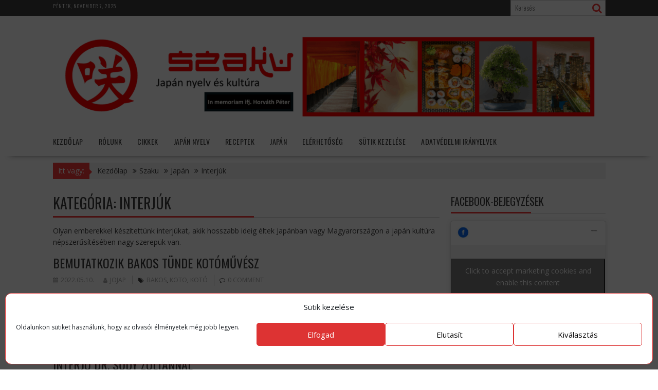

--- FILE ---
content_type: text/html; charset=UTF-8
request_url: https://szaku.hu/category/japan/interjuk/
body_size: 18928
content:
<!DOCTYPE html><html lang="hu">
    	<head>

		        <meta charset="UTF-8">
        <meta name="viewport" content="width=device-width, initial-scale=1">
        <link rel="profile" href="http://gmpg.org/xfn/11">
        <link rel="pingback" href="https://szaku.hu/xmlrpc.php">
    <title>Interjúk &#8211; Szaku</title>
<meta name='robots' content='max-image-preview:large'/>
	<style>img:is([sizes="auto" i], [sizes^="auto," i]) {contain-intrinsic-size:3000px 1500px}</style>
	<link rel='dns-prefetch' href='//fonts.googleapis.com'/>
<link rel="alternate" type="application/rss+xml" title="Szaku &raquo; hírcsatorna" href="https://szaku.hu/feed/"/>
<link rel="alternate" type="application/rss+xml" title="Szaku &raquo; hozzászólás hírcsatorna" href="https://szaku.hu/comments/feed/"/>
<link rel="alternate" type="application/rss+xml" title="Szaku &raquo; Interjúk kategória hírcsatorna" href="https://szaku.hu/category/japan/interjuk/feed/"/>
<script type="text/javascript">//<![CDATA[
window._wpemojiSettings={"baseUrl":"https:\/\/s.w.org\/images\/core\/emoji\/16.0.1\/72x72\/","ext":".png","svgUrl":"https:\/\/s.w.org\/images\/core\/emoji\/16.0.1\/svg\/","svgExt":".svg","source":{"concatemoji":"https:\/\/szaku.hu\/wp-includes\/js\/wp-emoji-release.min.js?ver=6.8.3"}};!function(s,n){var o,i,e;function c(e){try{var t={supportTests:e,timestamp:(new Date).valueOf()};sessionStorage.setItem(o,JSON.stringify(t))}catch(e){}}function p(e,t,n){e.clearRect(0,0,e.canvas.width,e.canvas.height),e.fillText(t,0,0);var t=new Uint32Array(e.getImageData(0,0,e.canvas.width,e.canvas.height).data),a=(e.clearRect(0,0,e.canvas.width,e.canvas.height),e.fillText(n,0,0),new Uint32Array(e.getImageData(0,0,e.canvas.width,e.canvas.height).data));return t.every(function(e,t){return e===a[t]})}function u(e,t){e.clearRect(0,0,e.canvas.width,e.canvas.height),e.fillText(t,0,0);for(var n=e.getImageData(16,16,1,1),a=0;a<n.data.length;a++)if(0!==n.data[a])return!1;return!0}function f(e,t,n,a){switch(t){case"flag":return n(e,"\ud83c\udff3\ufe0f\u200d\u26a7\ufe0f","\ud83c\udff3\ufe0f\u200b\u26a7\ufe0f")?!1:!n(e,"\ud83c\udde8\ud83c\uddf6","\ud83c\udde8\u200b\ud83c\uddf6")&&!n(e,"\ud83c\udff4\udb40\udc67\udb40\udc62\udb40\udc65\udb40\udc6e\udb40\udc67\udb40\udc7f","\ud83c\udff4\u200b\udb40\udc67\u200b\udb40\udc62\u200b\udb40\udc65\u200b\udb40\udc6e\u200b\udb40\udc67\u200b\udb40\udc7f");case"emoji":return!a(e,"\ud83e\udedf")}return!1}function g(e,t,n,a){var r="undefined"!=typeof WorkerGlobalScope&&self instanceof WorkerGlobalScope?new OffscreenCanvas(300,150):s.createElement("canvas"),o=r.getContext("2d",{willReadFrequently:!0}),i=(o.textBaseline="top",o.font="600 32px Arial",{});return e.forEach(function(e){i[e]=t(o,e,n,a)}),i}function t(e){var t=s.createElement("script");t.src=e,t.defer=!0,s.head.appendChild(t)}"undefined"!=typeof Promise&&(o="wpEmojiSettingsSupports",i=["flag","emoji"],n.supports={everything:!0,everythingExceptFlag:!0},e=new Promise(function(e){s.addEventListener("DOMContentLoaded",e,{once:!0})}),new Promise(function(t){var n=function(){try{var e=JSON.parse(sessionStorage.getItem(o));if("object"==typeof e&&"number"==typeof e.timestamp&&(new Date).valueOf()<e.timestamp+604800&&"object"==typeof e.supportTests)return e.supportTests}catch(e){}return null}();if(!n){if("undefined"!=typeof Worker&&"undefined"!=typeof OffscreenCanvas&&"undefined"!=typeof URL&&URL.createObjectURL&&"undefined"!=typeof Blob)try{var e="postMessage("+g.toString()+"("+[JSON.stringify(i),f.toString(),p.toString(),u.toString()].join(",")+"));",a=new Blob([e],{type:"text/javascript"}),r=new Worker(URL.createObjectURL(a),{name:"wpTestEmojiSupports"});return void(r.onmessage=function(e){c(n=e.data),r.terminate(),t(n)})}catch(e){}c(n=g(i,f,p,u))}t(n)}).then(function(e){for(var t in e)n.supports[t]=e[t],n.supports.everything=n.supports.everything&&n.supports[t],"flag"!==t&&(n.supports.everythingExceptFlag=n.supports.everythingExceptFlag&&n.supports[t]);n.supports.everythingExceptFlag=n.supports.everythingExceptFlag&&!n.supports.flag,n.DOMReady=!1,n.readyCallback=function(){n.DOMReady=!0}}).then(function(){return e}).then(function(){var e;n.supports.everything||(n.readyCallback(),(e=n.source||{}).concatemoji?t(e.concatemoji):e.wpemoji&&e.twemoji&&(t(e.twemoji),t(e.wpemoji)))}))}((window,document),window._wpemojiSettings);
//]]></script>
<style id='wp-emoji-styles-inline-css' type='text/css'>img.wp-smiley,img.emoji{display:inline!important;border:none!important;box-shadow:none!important;height:1em!important;width:1em!important;margin:0 .07em!important;vertical-align:-.1em!important;background:none!important;padding:0!important}</style>
<link rel='stylesheet' id='wp-block-library-css' href='https://szaku.hu/wp-includes/css/dist/block-library/A.style.min.css,qver=6.8.3.pagespeed.cf.6w6iIy5A4f.css' type='text/css' media='all'/>
<style id='wp-block-library-theme-inline-css' type='text/css'>.wp-block-audio :where(figcaption){color:#555;font-size:13px;text-align:center}.is-dark-theme .wp-block-audio :where(figcaption){color:#ffffffa6}.wp-block-audio{margin:0 0 1em}.wp-block-code{border:1px solid #ccc;border-radius:4px;font-family:Menlo,Consolas,monaco,monospace;padding:.8em 1em}.wp-block-embed :where(figcaption){color:#555;font-size:13px;text-align:center}.is-dark-theme .wp-block-embed :where(figcaption){color:#ffffffa6}.wp-block-embed{margin:0 0 1em}.blocks-gallery-caption{color:#555;font-size:13px;text-align:center}.is-dark-theme .blocks-gallery-caption{color:#ffffffa6}:root :where(.wp-block-image figcaption){color:#555;font-size:13px;text-align:center}.is-dark-theme :root :where(.wp-block-image figcaption){color:#ffffffa6}.wp-block-image{margin:0 0 1em}.wp-block-pullquote{border-bottom:4px solid;border-top:4px solid;color:currentColor;margin-bottom:1.75em}.wp-block-pullquote cite,.wp-block-pullquote footer,.wp-block-pullquote__citation{color:currentColor;font-size:.8125em;font-style:normal;text-transform:uppercase}.wp-block-quote{border-left:.25em solid;margin:0 0 1.75em;padding-left:1em}.wp-block-quote cite,.wp-block-quote footer{color:currentColor;font-size:.8125em;font-style:normal;position:relative}.wp-block-quote:where(.has-text-align-right){border-left:none;border-right:.25em solid;padding-left:0;padding-right:1em}.wp-block-quote:where(.has-text-align-center){border:none;padding-left:0}.wp-block-quote.is-large,.wp-block-quote.is-style-large,.wp-block-quote:where(.is-style-plain){border:none}.wp-block-search .wp-block-search__label{font-weight:700}.wp-block-search__button{border:1px solid #ccc;padding:.375em .625em}:where(.wp-block-group.has-background){padding:1.25em 2.375em}.wp-block-separator.has-css-opacity{opacity:.4}.wp-block-separator{border:none;border-bottom:2px solid;margin-left:auto;margin-right:auto}.wp-block-separator.has-alpha-channel-opacity{opacity:1}.wp-block-separator:not(.is-style-wide):not(.is-style-dots){width:100px}.wp-block-separator.has-background:not(.is-style-dots){border-bottom:none;height:1px}.wp-block-separator.has-background:not(.is-style-wide):not(.is-style-dots){height:2px}.wp-block-table{margin:0 0 1em}.wp-block-table td,.wp-block-table th{word-break:normal}.wp-block-table :where(figcaption){color:#555;font-size:13px;text-align:center}.is-dark-theme .wp-block-table :where(figcaption){color:#ffffffa6}.wp-block-video :where(figcaption){color:#555;font-size:13px;text-align:center}.is-dark-theme .wp-block-video :where(figcaption){color:#ffffffa6}.wp-block-video{margin:0 0 1em}:root :where(.wp-block-template-part.has-background){margin-bottom:0;margin-top:0;padding:1.25em 2.375em}</style>
<style id='classic-theme-styles-inline-css' type='text/css'>.wp-block-button__link{color:#fff;background-color:#32373c;border-radius:9999px;box-shadow:none;text-decoration:none;padding:calc(.667em + 2px) calc(1.333em + 2px);font-size:1.125em}.wp-block-file__button{background:#32373c;color:#fff;text-decoration:none}</style>
<link rel='stylesheet' id='magnific-popup-css' href='https://szaku.hu/wp-content/plugins/gutentor/assets/library/magnific-popup/magnific-popup.min.css?ver=1.8.0' type='text/css' media='all'/>
<link rel='stylesheet' id='slick-css' href='https://szaku.hu/wp-content/plugins/gutentor/assets/library/slick/slick.min.css?ver=1.8.1' type='text/css' media='all'/>
<link rel='stylesheet' id='fontawesome-css' href='https://szaku.hu/wp-content/plugins/gutentor/assets/library/font-awesome-4.7.0/css/font-awesome.min.css?ver=4' type='text/css' media='all'/>
<link rel='stylesheet' id='wpness-grid-css' href='https://szaku.hu/wp-content/plugins/gutentor/assets/library/wpness-grid/wpness-grid.css?ver=1.0.0' type='text/css' media='all'/>
<link rel='stylesheet' id='animate-css' href='https://szaku.hu/wp-content/plugins/gutentor/assets/library/animatecss/animate.min.css?ver=3.7.2' type='text/css' media='all'/>
<link rel='stylesheet' id='wp-components-css' href='https://szaku.hu/wp-includes/css/dist/components/style.min.css?ver=6.8.3' type='text/css' media='all'/>
<link rel='stylesheet' id='wp-preferences-css' href='https://szaku.hu/wp-includes/css/dist/preferences/style.min.css?ver=6.8.3' type='text/css' media='all'/>
<link rel='stylesheet' id='wp-block-editor-css' href='https://szaku.hu/wp-includes/css/dist/block-editor/style.min.css?ver=6.8.3' type='text/css' media='all'/>
<link rel='stylesheet' id='wp-reusable-blocks-css' href='https://szaku.hu/wp-includes/css/dist/reusable-blocks/style.min.css?ver=6.8.3' type='text/css' media='all'/>
<link rel='stylesheet' id='wp-patterns-css' href='https://szaku.hu/wp-includes/css/dist/patterns/style.min.css?ver=6.8.3' type='text/css' media='all'/>
<link rel='stylesheet' id='wp-editor-css' href='https://szaku.hu/wp-includes/css/dist/editor/style.min.css?ver=6.8.3' type='text/css' media='all'/>
<link rel='stylesheet' id='gutentor-css' href='https://szaku.hu/wp-content/plugins/gutentor/dist/blocks.style.build.css?ver=3.5.3' type='text/css' media='all'/>
<style id='global-styles-inline-css' type='text/css'>:root{--wp--preset--aspect-ratio--square:1;--wp--preset--aspect-ratio--4-3: 4/3;--wp--preset--aspect-ratio--3-4: 3/4;--wp--preset--aspect-ratio--3-2: 3/2;--wp--preset--aspect-ratio--2-3: 2/3;--wp--preset--aspect-ratio--16-9: 16/9;--wp--preset--aspect-ratio--9-16: 9/16;--wp--preset--color--black:#000;--wp--preset--color--cyan-bluish-gray:#abb8c3;--wp--preset--color--white:#fff;--wp--preset--color--pale-pink:#f78da7;--wp--preset--color--vivid-red:#cf2e2e;--wp--preset--color--luminous-vivid-orange:#ff6900;--wp--preset--color--luminous-vivid-amber:#fcb900;--wp--preset--color--light-green-cyan:#7bdcb5;--wp--preset--color--vivid-green-cyan:#00d084;--wp--preset--color--pale-cyan-blue:#8ed1fc;--wp--preset--color--vivid-cyan-blue:#0693e3;--wp--preset--color--vivid-purple:#9b51e0;--wp--preset--gradient--vivid-cyan-blue-to-vivid-purple:linear-gradient(135deg,rgba(6,147,227,1) 0%,#9b51e0 100%);--wp--preset--gradient--light-green-cyan-to-vivid-green-cyan:linear-gradient(135deg,#7adcb4 0%,#00d082 100%);--wp--preset--gradient--luminous-vivid-amber-to-luminous-vivid-orange:linear-gradient(135deg,rgba(252,185,0,1) 0%,rgba(255,105,0,1) 100%);--wp--preset--gradient--luminous-vivid-orange-to-vivid-red:linear-gradient(135deg,rgba(255,105,0,1) 0%,#cf2e2e 100%);--wp--preset--gradient--very-light-gray-to-cyan-bluish-gray:linear-gradient(135deg,#eee 0%,#a9b8c3 100%);--wp--preset--gradient--cool-to-warm-spectrum:linear-gradient(135deg,#4aeadc 0%,#9778d1 20%,#cf2aba 40%,#ee2c82 60%,#fb6962 80%,#fef84c 100%);--wp--preset--gradient--blush-light-purple:linear-gradient(135deg,#ffceec 0%,#9896f0 100%);--wp--preset--gradient--blush-bordeaux:linear-gradient(135deg,#fecda5 0%,#fe2d2d 50%,#6b003e 100%);--wp--preset--gradient--luminous-dusk:linear-gradient(135deg,#ffcb70 0%,#c751c0 50%,#4158d0 100%);--wp--preset--gradient--pale-ocean:linear-gradient(135deg,#fff5cb 0%,#b6e3d4 50%,#33a7b5 100%);--wp--preset--gradient--electric-grass:linear-gradient(135deg,#caf880 0%,#71ce7e 100%);--wp--preset--gradient--midnight:linear-gradient(135deg,#020381 0%,#2874fc 100%);--wp--preset--font-size--small:13px;--wp--preset--font-size--medium:20px;--wp--preset--font-size--large:36px;--wp--preset--font-size--x-large:42px;--wp--preset--spacing--20:.44rem;--wp--preset--spacing--30:.67rem;--wp--preset--spacing--40:1rem;--wp--preset--spacing--50:1.5rem;--wp--preset--spacing--60:2.25rem;--wp--preset--spacing--70:3.38rem;--wp--preset--spacing--80:5.06rem;--wp--preset--shadow--natural:6px 6px 9px rgba(0,0,0,.2);--wp--preset--shadow--deep:12px 12px 50px rgba(0,0,0,.4);--wp--preset--shadow--sharp:6px 6px 0 rgba(0,0,0,.2);--wp--preset--shadow--outlined:6px 6px 0 -3px rgba(255,255,255,1) , 6px 6px rgba(0,0,0,1);--wp--preset--shadow--crisp:6px 6px 0 rgba(0,0,0,1)}:where(.is-layout-flex){gap:.5em}:where(.is-layout-grid){gap:.5em}body .is-layout-flex{display:flex}.is-layout-flex{flex-wrap:wrap;align-items:center}.is-layout-flex > :is(*, div){margin:0}body .is-layout-grid{display:grid}.is-layout-grid > :is(*, div){margin:0}:where(.wp-block-columns.is-layout-flex){gap:2em}:where(.wp-block-columns.is-layout-grid){gap:2em}:where(.wp-block-post-template.is-layout-flex){gap:1.25em}:where(.wp-block-post-template.is-layout-grid){gap:1.25em}.has-black-color{color:var(--wp--preset--color--black)!important}.has-cyan-bluish-gray-color{color:var(--wp--preset--color--cyan-bluish-gray)!important}.has-white-color{color:var(--wp--preset--color--white)!important}.has-pale-pink-color{color:var(--wp--preset--color--pale-pink)!important}.has-vivid-red-color{color:var(--wp--preset--color--vivid-red)!important}.has-luminous-vivid-orange-color{color:var(--wp--preset--color--luminous-vivid-orange)!important}.has-luminous-vivid-amber-color{color:var(--wp--preset--color--luminous-vivid-amber)!important}.has-light-green-cyan-color{color:var(--wp--preset--color--light-green-cyan)!important}.has-vivid-green-cyan-color{color:var(--wp--preset--color--vivid-green-cyan)!important}.has-pale-cyan-blue-color{color:var(--wp--preset--color--pale-cyan-blue)!important}.has-vivid-cyan-blue-color{color:var(--wp--preset--color--vivid-cyan-blue)!important}.has-vivid-purple-color{color:var(--wp--preset--color--vivid-purple)!important}.has-black-background-color{background-color:var(--wp--preset--color--black)!important}.has-cyan-bluish-gray-background-color{background-color:var(--wp--preset--color--cyan-bluish-gray)!important}.has-white-background-color{background-color:var(--wp--preset--color--white)!important}.has-pale-pink-background-color{background-color:var(--wp--preset--color--pale-pink)!important}.has-vivid-red-background-color{background-color:var(--wp--preset--color--vivid-red)!important}.has-luminous-vivid-orange-background-color{background-color:var(--wp--preset--color--luminous-vivid-orange)!important}.has-luminous-vivid-amber-background-color{background-color:var(--wp--preset--color--luminous-vivid-amber)!important}.has-light-green-cyan-background-color{background-color:var(--wp--preset--color--light-green-cyan)!important}.has-vivid-green-cyan-background-color{background-color:var(--wp--preset--color--vivid-green-cyan)!important}.has-pale-cyan-blue-background-color{background-color:var(--wp--preset--color--pale-cyan-blue)!important}.has-vivid-cyan-blue-background-color{background-color:var(--wp--preset--color--vivid-cyan-blue)!important}.has-vivid-purple-background-color{background-color:var(--wp--preset--color--vivid-purple)!important}.has-black-border-color{border-color:var(--wp--preset--color--black)!important}.has-cyan-bluish-gray-border-color{border-color:var(--wp--preset--color--cyan-bluish-gray)!important}.has-white-border-color{border-color:var(--wp--preset--color--white)!important}.has-pale-pink-border-color{border-color:var(--wp--preset--color--pale-pink)!important}.has-vivid-red-border-color{border-color:var(--wp--preset--color--vivid-red)!important}.has-luminous-vivid-orange-border-color{border-color:var(--wp--preset--color--luminous-vivid-orange)!important}.has-luminous-vivid-amber-border-color{border-color:var(--wp--preset--color--luminous-vivid-amber)!important}.has-light-green-cyan-border-color{border-color:var(--wp--preset--color--light-green-cyan)!important}.has-vivid-green-cyan-border-color{border-color:var(--wp--preset--color--vivid-green-cyan)!important}.has-pale-cyan-blue-border-color{border-color:var(--wp--preset--color--pale-cyan-blue)!important}.has-vivid-cyan-blue-border-color{border-color:var(--wp--preset--color--vivid-cyan-blue)!important}.has-vivid-purple-border-color{border-color:var(--wp--preset--color--vivid-purple)!important}.has-vivid-cyan-blue-to-vivid-purple-gradient-background{background:var(--wp--preset--gradient--vivid-cyan-blue-to-vivid-purple)!important}.has-light-green-cyan-to-vivid-green-cyan-gradient-background{background:var(--wp--preset--gradient--light-green-cyan-to-vivid-green-cyan)!important}.has-luminous-vivid-amber-to-luminous-vivid-orange-gradient-background{background:var(--wp--preset--gradient--luminous-vivid-amber-to-luminous-vivid-orange)!important}.has-luminous-vivid-orange-to-vivid-red-gradient-background{background:var(--wp--preset--gradient--luminous-vivid-orange-to-vivid-red)!important}.has-very-light-gray-to-cyan-bluish-gray-gradient-background{background:var(--wp--preset--gradient--very-light-gray-to-cyan-bluish-gray)!important}.has-cool-to-warm-spectrum-gradient-background{background:var(--wp--preset--gradient--cool-to-warm-spectrum)!important}.has-blush-light-purple-gradient-background{background:var(--wp--preset--gradient--blush-light-purple)!important}.has-blush-bordeaux-gradient-background{background:var(--wp--preset--gradient--blush-bordeaux)!important}.has-luminous-dusk-gradient-background{background:var(--wp--preset--gradient--luminous-dusk)!important}.has-pale-ocean-gradient-background{background:var(--wp--preset--gradient--pale-ocean)!important}.has-electric-grass-gradient-background{background:var(--wp--preset--gradient--electric-grass)!important}.has-midnight-gradient-background{background:var(--wp--preset--gradient--midnight)!important}.has-small-font-size{font-size:var(--wp--preset--font-size--small)!important}.has-medium-font-size{font-size:var(--wp--preset--font-size--medium)!important}.has-large-font-size{font-size:var(--wp--preset--font-size--large)!important}.has-x-large-font-size{font-size:var(--wp--preset--font-size--x-large)!important}:where(.wp-block-post-template.is-layout-flex){gap:1.25em}:where(.wp-block-post-template.is-layout-grid){gap:1.25em}:where(.wp-block-columns.is-layout-flex){gap:2em}:where(.wp-block-columns.is-layout-grid){gap:2em}:root :where(.wp-block-pullquote){font-size:1.5em;line-height:1.6}</style>
<link rel='stylesheet' id='cmplz-general-css' href='https://szaku.hu/wp-content/plugins/complianz-gdpr/assets/css/cookieblocker.min.css?ver=1762279095' type='text/css' media='all'/>
<link rel='stylesheet' id='bxslider-css' href='https://szaku.hu/wp-content/themes/supernews/assets/library/bxslider/css/jquery.bxslider.min.css?ver=4.2.51' type='text/css' media='all'/>
<link rel='stylesheet' id='supernews-googleapis-css' href='//fonts.googleapis.com/css?family=Oswald%3A400%2C300%7COpen+Sans%3A600%2C400&#038;ver=1.0.1' type='text/css' media='all'/>
<link rel='stylesheet' id='font-awesome-css' href='https://szaku.hu/wp-content/themes/supernews/assets/library/Font-Awesome/css/A.font-awesome.min.css,qver=4.7.0.pagespeed.cf.jBrWCt-D4j.css' type='text/css' media='all'/>
<link rel='stylesheet' id='supernews-style-css' href='https://szaku.hu/wp-content/themes/supernews/A.style.css,qver=6.8.3.pagespeed.cf.5X2tlSAPPB.css' type='text/css' media='all'/>
<style id='supernews-style-inline-css' type='text/css'>mark,.comment-form .form-submit input,.read-more,.header-latest-posts .bn-title,.slider-section .cat-links a,.featured-desc .above-entry-meta .cat-links a,#calendar_wrap #wp-calendar #today,#calendar_wrap #wp-calendar #today a,.wpcf7-form input.wpcf7-submit:hover,.breadcrumb,.post-thumb .cat-links>a,article.post.sticky,.slicknav_btn{background:#f73838}a:hover,.screen-reader-text:focus,.bn-content a:hover,.socials a:hover,.site-title a,.widget_search input#s,.search-block #searchsubmit,.widget_search #searchsubmit,.footer-sidebar .featured-desc .below-entry-meta a:hover,.slider-section .slide-title:hover,.slider-feature-wrap a:hover,.featured-desc .below-entry-meta span:hover,.posted-on a:hover,.cat-links a:hover,.comments-link a:hover,.edit-link a:hover,.tags-links a:hover,.byline a:hover,.nav-links a:hover,#supernews-breadcrumbs a:hover,.wpcf7-form input.wpcf7-submit,.header-wrapper .menu li:hover>a,.header-wrapper .menu>li.current-menu-item>a,.header-wrapper .menu>li.current-menu-parent>a,.header-wrapper .menu>li.current_page_parent>a,.header-wrapper .menu>li.current_page_ancestor>a,.header-wrapper .main-navigation ul ul.sub-menu li:hover>a,.top-block li a:hover{color:#f73838}.widget_search input#s,.tagcloud a{border:1px solid #f73838}.footer-wrapper .footer-copyright,.nav-links .nav-previous a:hover,.nav-links .nav-next a:hover{border-top:1px solid #f73838}.widget-title:before,.page-header .page-title:before,.single .entry-header .entry-title:before,.blog-no-image article.post.sticky{border-bottom:3px solid #f73838}.wpcf7-form input.wpcf7-submit{border:2px solid #f73838}.bn-title::after,.breadcrumb::after{border-left:5px solid #f73838}.rtl .bn-title::after,.rtl .breadcrumb::after{border-right:5px solid #f73838;border-left:medium none}@media screen and (max-width:992px){.slicknav_btn{border:1px solid #f73838}.slicknav_btn.slicknav_open{border:1px solid #fff}.slicknav_nav li:hover>a,.slicknav_nav li.current-menu-ancestor a,.slicknav_nav li.current-menu-item>a,.slicknav_nav li.current_page_item a,.slicknav_nav li.current_page_item .slicknav_item span,.slicknav_nav li .slicknav_item:hover a{color:#f73838}}.cat-links .at-cat-item-1{background:#f73838!important;color:#fff!important}.cat-links .at-cat-item-1:hover{background:#2d2d2d!important;color:#fff!important}.cat-links .at-cat-item-4{background:#f73838!important;color:#fff!important}.cat-links .at-cat-item-4:hover{background:#2d2d2d!important;color:#fff!important}.cat-links .at-cat-item-5{background:#f73838!important;color:#fff!important}.cat-links .at-cat-item-5:hover{background:#2d2d2d!important;color:#fff!important}.cat-links .at-cat-item-9{background:#f73838!important;color:#fff!important}.cat-links .at-cat-item-9:hover{background:#2d2d2d!important;color:#fff!important}.cat-links .at-cat-item-10{background:#f73838!important;color:#fff!important}.cat-links .at-cat-item-10:hover{background:#2d2d2d!important;color:#fff!important}.cat-links .at-cat-item-11{background:#f73838!important;color:#fff!important}.cat-links .at-cat-item-11:hover{background:#2d2d2d!important;color:#fff!important}.cat-links .at-cat-item-12{background:#f73838!important;color:#fff!important}.cat-links .at-cat-item-12:hover{background:#2d2d2d!important;color:#fff!important}.cat-links .at-cat-item-13{background:#f73838!important;color:#fff!important}.cat-links .at-cat-item-13:hover{background:#2d2d2d!important;color:#fff!important}.cat-links .at-cat-item-14{background:#f73838!important;color:#fff!important}.cat-links .at-cat-item-14:hover{background:#2d2d2d!important;color:#fff!important}.cat-links .at-cat-item-15{background:#f73838!important;color:#fff!important}.cat-links .at-cat-item-15:hover{background:#2d2d2d!important;color:#fff!important}.cat-links .at-cat-item-16{background:#f73838!important;color:#fff!important}.cat-links .at-cat-item-16:hover{background:#2d2d2d!important;color:#fff!important}.cat-links .at-cat-item-18{background:#f73838!important;color:#fff!important}.cat-links .at-cat-item-18:hover{background:#2d2d2d!important;color:#fff!important}.cat-links .at-cat-item-21{background:#f73838!important;color:#fff!important}.cat-links .at-cat-item-21:hover{background:#2d2d2d!important;color:#fff!important}.cat-links .at-cat-item-26{background:#f73838!important;color:#fff!important}.cat-links .at-cat-item-26:hover{background:#2d2d2d!important;color:#fff!important}.cat-links .at-cat-item-27{background:#f73838!important;color:#fff!important}.cat-links .at-cat-item-27:hover{background:#2d2d2d!important;color:#fff!important}.cat-links .at-cat-item-32{background:#f73838!important;color:#fff!important}.cat-links .at-cat-item-32:hover{background:#2d2d2d!important;color:#fff!important}.cat-links .at-cat-item-35{background:#f73838!important;color:#fff!important}.cat-links .at-cat-item-35:hover{background:#2d2d2d!important;color:#fff!important}.cat-links .at-cat-item-36{background:#f73838!important;color:#fff!important}.cat-links .at-cat-item-36:hover{background:#2d2d2d!important;color:#fff!important}.cat-links .at-cat-item-37{background:#f73838!important;color:#fff!important}.cat-links .at-cat-item-37:hover{background:#2d2d2d!important;color:#fff!important}.cat-links .at-cat-item-38{background:#f73838!important;color:#fff!important}.cat-links .at-cat-item-38:hover{background:#2d2d2d!important;color:#fff!important}.cat-links .at-cat-item-39{background:#f73838!important;color:#fff!important}.cat-links .at-cat-item-39:hover{background:#2d2d2d!important;color:#fff!important}.cat-links .at-cat-item-40{background:#f73838!important;color:#fff!important}.cat-links .at-cat-item-40:hover{background:#2d2d2d!important;color:#fff!important}.cat-links .at-cat-item-42{background:#f73838!important;color:#fff!important}.cat-links .at-cat-item-42:hover{background:#2d2d2d!important;color:#fff!important}.cat-links .at-cat-item-45{background:#f73838!important;color:#fff!important}.cat-links .at-cat-item-45:hover{background:#2d2d2d!important;color:#fff!important}.cat-links .at-cat-item-46{background:#f73838!important;color:#fff!important}.cat-links .at-cat-item-46:hover{background:#2d2d2d!important;color:#fff!important}.cat-links .at-cat-item-50{background:#f73838!important;color:#fff!important}.cat-links .at-cat-item-50:hover{background:#2d2d2d!important;color:#fff!important}.cat-links .at-cat-item-53{background:#f73838!important;color:#fff!important}.cat-links .at-cat-item-53:hover{background:#2d2d2d!important;color:#fff!important}.cat-links .at-cat-item-54{background:#f73838!important;color:#fff!important}.cat-links .at-cat-item-54:hover{background:#2d2d2d!important;color:#fff!important}.cat-links .at-cat-item-59{background:#f73838!important;color:#fff!important}.cat-links .at-cat-item-59:hover{background:#2d2d2d!important;color:#fff!important}.cat-links .at-cat-item-63{background:#f73838!important;color:#fff!important}.cat-links .at-cat-item-63:hover{background:#2d2d2d!important;color:#fff!important}.cat-links .at-cat-item-64{background:#f73838!important;color:#fff!important}.cat-links .at-cat-item-64:hover{background:#2d2d2d!important;color:#fff!important}.cat-links .at-cat-item-65{background:#f73838!important;color:#fff!important}.cat-links .at-cat-item-65:hover{background:#2d2d2d!important;color:#fff!important}.cat-links .at-cat-item-66{background:#f73838!important;color:#fff!important}.cat-links .at-cat-item-66:hover{background:#2d2d2d!important;color:#fff!important}.cat-links .at-cat-item-67{background:#f73838!important;color:#fff!important}.cat-links .at-cat-item-67:hover{background:#2d2d2d!important;color:#fff!important}.cat-links .at-cat-item-156{background:#f73838!important;color:#fff!important}.cat-links .at-cat-item-156:hover{background:#2d2d2d!important;color:#fff!important}.cat-links .at-cat-item-157{background:#f73838!important;color:#fff!important}.cat-links .at-cat-item-157:hover{background:#2d2d2d!important;color:#fff!important}.cat-links .at-cat-item-161{background:#f73838!important;color:#fff!important}.cat-links .at-cat-item-161:hover{background:#2d2d2d!important;color:#fff!important}.cat-links .at-cat-item-162{background:#f73838!important;color:#fff!important}.cat-links .at-cat-item-162:hover{background:#2d2d2d!important;color:#fff!important}.cat-links .at-cat-item-163{background:#f73838!important;color:#fff!important}.cat-links .at-cat-item-163:hover{background:#2d2d2d!important;color:#fff!important}.cat-links .at-cat-item-166{background:#f73838!important;color:#fff!important}.cat-links .at-cat-item-166:hover{background:#2d2d2d!important;color:#fff!important}.cat-links .at-cat-item-167{background:#f73838!important;color:#fff!important}.cat-links .at-cat-item-167:hover{background:#2d2d2d!important;color:#fff!important}.cat-links .at-cat-item-168{background:#f73838!important;color:#fff!important}.cat-links .at-cat-item-168:hover{background:#2d2d2d!important;color:#fff!important}.cat-links .at-cat-item-170{background:#f73838!important;color:#fff!important}.cat-links .at-cat-item-170:hover{background:#2d2d2d!important;color:#fff!important}.cat-links .at-cat-item-171{background:#f73838!important;color:#fff!important}.cat-links .at-cat-item-171:hover{background:#2d2d2d!important;color:#fff!important}.cat-links .at-cat-item-178{background:#f73838!important;color:#fff!important}.cat-links .at-cat-item-178:hover{background:#2d2d2d!important;color:#fff!important}.cat-links .at-cat-item-179{background:#f73838!important;color:#fff!important}.cat-links .at-cat-item-179:hover{background:#2d2d2d!important;color:#fff!important}.cat-links .at-cat-item-180{background:#f73838!important;color:#fff!important}.cat-links .at-cat-item-180:hover{background:#2d2d2d!important;color:#fff!important}.cat-links .at-cat-item-181{background:#f73838!important;color:#fff!important}.cat-links .at-cat-item-181:hover{background:#2d2d2d!important;color:#fff!important}.cat-links .at-cat-item-182{background:#f73838!important;color:#fff!important}.cat-links .at-cat-item-182:hover{background:#2d2d2d!important;color:#fff!important}</style>
<link rel='stylesheet' id='supernews-block-front-styles-css' href='https://szaku.hu/wp-content/themes/supernews/acmethemes/gutenberg/gutenberg-front.css?ver=1.0' type='text/css' media='all'/>
<script type="text/javascript" src="https://szaku.hu/wp-includes/js/jquery/jquery.min.js,qver=3.7.1.pagespeed.jm.PoWN7KAtLT.js" id="jquery-core-js"></script>
<script type="text/javascript" src="https://szaku.hu/wp-includes/js/jquery/jquery-migrate.min.js,qver=3.4.1.pagespeed.jm.bhhu-RahTI.js" id="jquery-migrate-js"></script>
<!--[if lt IE 9]>
<script type="text/javascript" src="https://szaku.hu/wp-content/themes/supernews/assets/library/html5shiv/html5shiv.min.js?ver=3.7.3" id="html5shiv-js"></script>
<![endif]-->
<!--[if lt IE 9]>
<script type="text/javascript" src="https://szaku.hu/wp-content/themes/supernews/assets/library/respond/respond.min.js?ver=1.1.2" id="respond-js"></script>
<![endif]-->
<link rel="https://api.w.org/" href="https://szaku.hu/wp-json/"/><link rel="alternate" title="JSON" type="application/json" href="https://szaku.hu/wp-json/wp/v2/categories/14"/><link rel="EditURI" type="application/rsd+xml" title="RSD" href="https://szaku.hu/xmlrpc.php?rsd"/>
<meta name="generator" content="WordPress 6.8.3"/>
			<style>.cmplz-hidden{display:none!important}</style><style type="text/css">.recentcomments a{display:inline!important;padding:0!important;margin:0!important}</style><link rel="icon" href="https://szaku.hu/wp-content/uploads/2021/01/xcropped-cropped-szakulogo-1-32x32.png.pagespeed.ic.gHJINY0BO9.webp" sizes="32x32"/>
<link rel="icon" href="https://szaku.hu/wp-content/uploads/2021/01/xcropped-cropped-szakulogo-1-192x192.png.pagespeed.ic.qGpDPJH4vk.webp" sizes="192x192"/>
<link rel="apple-touch-icon" href="https://szaku.hu/wp-content/uploads/2021/01/xcropped-cropped-szakulogo-1-180x180.png.pagespeed.ic.WWvss1DGPg.webp"/>
<meta name="msapplication-TileImage" content="https://szaku.hu/wp-content/uploads/2021/01/cropped-cropped-szakulogo-1-270x270.png"/>

	</head>
<body data-cmplz=1 class="archive category category-interjuk category-14 wp-custom-logo wp-theme-supernews gutentor-active at-sticky-sidebar left-logo-right-ads right-sidebar group-blog">

        <div id="page" class="hfeed site">
            <a class="skip-link screen-reader-text" href="#content" title="link">Skip to content</a>
            <header id="masthead" class="site-header">
            <div class="top-header-section clearfix">
                <div class="wrapper">
                     <div class="header-date top-block">péntek, november 7, 2025</div>                        <div class="header-search top-block">
                            <div class="search-block">
    <form action="https://szaku.hu" class="searchform" id="searchform" method="get" role="search">
        <div>
            <label for="menu-search" class="screen-reader-text"></label>
                        <input type="text" placeholder="Keresés" id="menu-search" name="s" value="">
            <button class="fa fa-search" type="submit" id="searchsubmit"></button>
        </div>
    </form>
</div>                        </div>
                                        </div>
            </div><!-- .top-header-section -->
            <div class="header-wrapper clearfix">
                <div class="header-container">
	                                    <div class="wrapper site-branding clearfix">
                                                <div class="clearfix"></div>
                    </div>
                    <div id="wp-custom-header" class="wp-custom-header"><div class="wrapper header-image-wrap"><a href="https://szaku.hu" title="Szaku" rel="home"><img src="https://szaku.hu/wp-content/uploads/2021/01/xcropped-Szaku_fejlec_uj.png.pagespeed.ic.MLhKVdyxTg.webp" width="1600" height="284" alt="" srcset="https://szaku.hu/wp-content/uploads/2021/01/xcropped-Szaku_fejlec_uj.png.pagespeed.ic.MLhKVdyxTg.webp 1600w, https://szaku.hu/wp-content/uploads/2021/01/xcropped-Szaku_fejlec_uj-600x107.png.pagespeed.ic.96csu-gemr.webp 600w, https://szaku.hu/wp-content/uploads/2021/01/xcropped-Szaku_fejlec_uj-840x149.png.pagespeed.ic.yZD-J8G4vb.webp 840w, https://szaku.hu/wp-content/uploads/2021/01/xcropped-Szaku_fejlec_uj-768x136.png.pagespeed.ic.SA-pcVWeha.webp 768w, https://szaku.hu/wp-content/uploads/2021/01/xcropped-Szaku_fejlec_uj-1536x273.png.pagespeed.ic.UUgYk1Yz1n.webp 1536w" sizes="(max-width: 1600px) 100vw, 1600px" decoding="async" fetchpriority="high"/> </a></div></div>                    <nav id="site-navigation" class="main-navigation  clearfix">
                        <div class="header-main-menu wrapper clearfix">
                            <div class="acmethemes-nav"><ul id="menu-elsodleges-menu" class="menu"><li id="menu-item-23" class="menu-item menu-item-type-custom menu-item-object-custom menu-item-home menu-item-23"><a href="https://szaku.hu/">Kezdőlap</a></li>
<li id="menu-item-24" class="menu-item menu-item-type-post_type menu-item-object-page menu-item-home menu-item-24"><a href="https://szaku.hu/">Rólunk</a></li>
<li id="menu-item-29359" class="menu-item menu-item-type-post_type menu-item-object-page menu-item-29359"><a href="https://szaku.hu/cikkek/">Cikkek</a></li>
<li id="menu-item-29358" class="menu-item menu-item-type-post_type menu-item-object-page menu-item-29358"><a href="https://szaku.hu/japan-nyelv/">Japán nyelv</a></li>
<li id="menu-item-29345" class="menu-item menu-item-type-taxonomy menu-item-object-category menu-item-29345"><a href="https://szaku.hu/category/receptek_japan/">Receptek</a></li>
<li id="menu-item-29346" class="menu-item menu-item-type-taxonomy menu-item-object-category current-category-ancestor menu-item-29346"><a href="https://szaku.hu/category/japan/">Japán</a></li>
<li id="menu-item-26" class="menu-item menu-item-type-post_type menu-item-object-page menu-item-26"><a href="https://szaku.hu/elerhetoseg/">Elérhetőség</a></li>
<li id="menu-item-68" class="menu-item menu-item-type-post_type menu-item-object-page menu-item-68"><a href="https://szaku.hu/cookie-policy-eu/">Sütik kezelése</a></li>
<li id="menu-item-29375" class="menu-item menu-item-type-post_type menu-item-object-page menu-item-privacy-policy menu-item-29375"><a rel="privacy-policy" href="https://szaku.hu/adatkezelesi-tajekoztato/">Adatvédelmi irányelvek</a></li>
</ul></div>                        </div>
                        <div class="responsive-slick-menu clearfix"></div>
                    </nav>
                                        <!-- #site-navigation -->
                </div>
                <!-- .header-container -->
            </div>
            <!-- header-wrapper-->
        </header>
        <!-- #masthead -->
            <div class="wrapper content-wrapper clearfix">
            <div id="content" class="site-content">
    <div class='breadcrumbs clearfix'><span class='breadcrumb'>Itt vagy:</span><div id='supernews-breadcrumbs'><div role="navigation" aria-label="Breadcrumbs" class="breadcrumb-trail breadcrumbs" itemprop="breadcrumb"><ul class="trail-items" itemscope itemtype="http://schema.org/BreadcrumbList"><meta name="numberOfItems" content="4"/><meta name="itemListOrder" content="Ascending"/><li itemprop="itemListElement" itemscope itemtype="http://schema.org/ListItem" class="trail-item trail-begin"><a href="https://szaku.hu/" rel="home" itemprop="item"><span itemprop="name">Kezdőlap</span></a><meta itemprop="position" content="1"/></li><li itemprop="itemListElement" itemscope itemtype="http://schema.org/ListItem" class="trail-item"><a href="https://szaku.hu/a-szakurol/" itemprop="item"><span itemprop="name">Szaku</span></a><meta itemprop="position" content="2"/></li><li itemprop="itemListElement" itemscope itemtype="http://schema.org/ListItem" class="trail-item"><a href="https://szaku.hu/category/japan/" itemprop="item"><span itemprop="name">Japán</span></a><meta itemprop="position" content="3"/></li><li class="trail-item trail-end"><span><span>Interjúk</span></span></li></ul></div></div></div><div class='clear'></div>	<div id="primary" class="content-area">
		<main id="main" class="site-main">
					<header class="page-header">
				<h1 class="page-title">Kategória: <span>Interjúk</span></h1><div class="taxonomy-description"><p>Olyan emberekkel készítettünk interjúkat, akik hosszabb ideig éltek Japánban vagy Magyarországon a japán kultúra népszerűsítésében nagy szerepük van.</p>
</div>			</header><!-- .page-header -->
			<article id="post-31192" class="blog-no-image post-31192 post type-post status-publish format-standard hentry category-interjuk tag-bakos tag-koto-2 tag-koto">
		<div class="post-content">
		<header class="entry-header">
			<h2 class="entry-title"><a href="https://szaku.hu/bemutatkozik-bakos-tunde-kotomvesz/" rel="bookmark">Bemutatkozik Bakos Tünde kotóművész</a></h2>			<div class="entry-meta">
				<span class="posted-on"><a href="https://szaku.hu/bemutatkozik-bakos-tunde-kotomvesz/" rel="bookmark"><i class="fa fa-calendar"></i><time class="entry-date published" datetime="2022-05-10T09:44:43+00:00">2022.05.10.</time><time class="updated" datetime="2022-06-07T12:47:14+00:00">2022.06.07.</time></a></span><span class="byline"> <span class="author vcard"><a class="url fn n" href="https://szaku.hu/author/jojap/"><i class="fa fa-user"></i>jojap</a></span></span><span class="tags-links"><i class="fa fa-tags"></i><a href="https://szaku.hu/tag/bakos/" rel="tag">bakos</a>, <a href="https://szaku.hu/tag/koto-2/" rel="tag">koto</a>, <a href="https://szaku.hu/tag/koto/" rel="tag">kotó</a></span><span class="comments-link"><i class="fa fa-comment-o"></i><a href="https://szaku.hu/bemutatkozik-bakos-tunde-kotomvesz/#respond">0 comment</a></span>			</div><!-- .entry-meta -->
		</header><!-- .entry-header -->
		<div class="entry-content">
			<p>Bakos Tündével, az egyetlen magyarországi kotóművésszel készítettünk interjút.</p>
                <a class="read-more" href="https://szaku.hu/bemutatkozik-bakos-tunde-kotomvesz/ ">
					Bővebben                </a>
						</div><!-- .entry-content -->
	</div>
</article><!-- #post-## --><article id="post-31195" class="blog-no-image post-31195 post type-post status-publish format-standard hentry category-interjuk tag-interju tag-nagykovet tag-sudy">
		<div class="post-content">
		<header class="entry-header">
			<h2 class="entry-title"><a href="https://szaku.hu/interju-dr-sdy-zoltannal/" rel="bookmark">Interjú dr. Sűdy Zoltánnal</a></h2>			<div class="entry-meta">
				<span class="posted-on"><a href="https://szaku.hu/interju-dr-sdy-zoltannal/" rel="bookmark"><i class="fa fa-calendar"></i><time class="entry-date published" datetime="2022-05-10T09:44:43+00:00">2022.05.10.</time><time class="updated" datetime="2022-06-07T12:56:07+00:00">2022.06.07.</time></a></span><span class="byline"> <span class="author vcard"><a class="url fn n" href="https://szaku.hu/author/jojap/"><i class="fa fa-user"></i>jojap</a></span></span><span class="tags-links"><i class="fa fa-tags"></i><a href="https://szaku.hu/tag/interju/" rel="tag">interju</a>, <a href="https://szaku.hu/tag/nagykovet/" rel="tag">nagykovet</a>, <a href="https://szaku.hu/tag/sudy/" rel="tag">sudy</a></span><span class="comments-link"><i class="fa fa-comment-o"></i><a href="https://szaku.hu/interju-dr-sdy-zoltannal/#respond">0 comment</a></span>			</div><!-- .entry-meta -->
		</header><!-- .entry-header -->
		<div class="entry-content">
			<p>Dr. Sűdy Zoltán volt tokiói nagykövettel, a Sűdy és Társa Kft. tanácsadó cég alapítójával beszélgettünk.</p>
                <a class="read-more" href="https://szaku.hu/interju-dr-sdy-zoltannal/ ">
					Bővebben                </a>
						</div><!-- .entry-content -->
	</div>
</article><!-- #post-## --><article id="post-31196" class="blog-no-image post-31196 post type-post status-publish format-standard hentry category-interjuk tag-interju tag-kiss-monika tag-receptek tag-zen-a-konyhaban">
		<div class="post-content">
		<header class="entry-header">
			<h2 class="entry-title"><a href="https://szaku.hu/interju-kiss-monikaval/" rel="bookmark">Interjú Kiss Mónikával</a></h2>			<div class="entry-meta">
				<span class="posted-on"><a href="https://szaku.hu/interju-kiss-monikaval/" rel="bookmark"><i class="fa fa-calendar"></i><time class="entry-date published" datetime="2022-05-10T09:44:43+00:00">2022.05.10.</time><time class="updated" datetime="2022-06-07T13:10:16+00:00">2022.06.07.</time></a></span><span class="byline"> <span class="author vcard"><a class="url fn n" href="https://szaku.hu/author/jojap/"><i class="fa fa-user"></i>jojap</a></span></span><span class="tags-links"><i class="fa fa-tags"></i><a href="https://szaku.hu/tag/interju/" rel="tag">interju</a>, <a href="https://szaku.hu/tag/kiss-monika/" rel="tag">kiss monika</a>, <a href="https://szaku.hu/tag/receptek/" rel="tag">receptek</a>, <a href="https://szaku.hu/tag/zen-a-konyhaban/" rel="tag">zen a konyhaban</a></span><span class="comments-link"><i class="fa fa-comment-o"></i><a href="https://szaku.hu/interju-kiss-monikaval/#respond">0 comment</a></span>			</div><!-- .entry-meta -->
		</header><!-- .entry-header -->
		<div class="entry-content">
			<p>Kiss Mónikával, a Zen a konyhában című japán ételekkel foglalkozó gasztroblog szerzőjével beszélgetünk.</p>
                <a class="read-more" href="https://szaku.hu/interju-kiss-monikaval/ ">
					Bővebben                </a>
						</div><!-- .entry-content -->
	</div>
</article><!-- #post-## --><article id="post-1541" class="blog-no-image post-1541 post type-post status-publish format-standard hentry category-interjuk tag-balogh-gabriella tag-urushi">
		<div class="post-content">
		<header class="entry-header">
			<h2 class="entry-title"><a href="https://szaku.hu/interju-balogh-gabriellaval/" rel="bookmark">Interjú Balogh Gabriellával</a></h2>			<div class="entry-meta">
				<span class="posted-on"><a href="https://szaku.hu/interju-balogh-gabriellaval/" rel="bookmark"><i class="fa fa-calendar"></i><time class="entry-date published" datetime="2005-12-24T04:15:23+00:00">2005.12.24.</time><time class="updated" datetime="2022-06-07T13:01:08+00:00">2022.06.07.</time></a></span><span class="byline"> <span class="author vcard"><a class="url fn n" href="https://szaku.hu/author/emteefu/"><i class="fa fa-user"></i>emteefu</a></span></span><span class="tags-links"><i class="fa fa-tags"></i><a href="https://szaku.hu/tag/balogh-gabriella/" rel="tag">balogh gabriella</a>, <a href="https://szaku.hu/tag/urushi/" rel="tag">urushi</a></span>			</div><!-- .entry-meta -->
		</header><!-- .entry-header -->
		<div class="entry-content">
			<p>Balogh Gabriella képző-és iparművésszel, az urushi-technika magyarországi képviselőjével készítettünk interjút.</p>
                <a class="read-more" href="https://szaku.hu/interju-balogh-gabriellaval/ ">
					Bővebben                </a>
						</div><!-- .entry-content -->
	</div>
</article><!-- #post-## --><article id="post-1446" class="blog-no-image post-1446 post type-post status-publish format-standard hentry category-interjuk">
		<div class="post-content">
		<header class="entry-header">
			<h2 class="entry-title"><a href="https://szaku.hu/interju-a-6-danos-shihan-borza-jozseffel/" rel="bookmark">Interjú a 6 danos Shihan Borza Józseffel</a></h2>			<div class="entry-meta">
				<span class="posted-on"><a href="https://szaku.hu/interju-a-6-danos-shihan-borza-jozseffel/" rel="bookmark"><i class="fa fa-calendar"></i><time class="entry-date published" datetime="2005-11-15T00:00:00+00:00">2005.11.15.</time><time class="updated" datetime="2022-05-15T13:59:46+00:00">2022.05.15.</time></a></span><span class="byline"> <span class="author vcard"><a class="url fn n" href="https://szaku.hu/author/emteefu/"><i class="fa fa-user"></i>emteefu</a></span></span>			</div><!-- .entry-meta -->
		</header><!-- .entry-header -->
		<div class="entry-content">
			<p>Shihan Borza József 6. dan vizsgát tett, sikerrel! A mester a Matsushima csoport hazai vezetője, és 47 évesen is bizonyította kivételes felkészültségét. Borza József 1978 január 17-én húzta magára először a varázslatos Kyokushin &#8222;egyenruhát&#8221;. Kiváló eredményeket elérve, kimagaslóan versenyezve jutott el a mesteri szintre és 1983 július 3-án 1. danos vizsgát tett. A Sosai halála utáni szakadások után megalakította saját hazai szervezetét Oyama Kyokushin Karate Szervezet néven. A Shihan tavaly értesült róla, hogy vizsgát tehet a következő fokozatra. Mivel folyamatosan edzésben van, nem változtak sokat a hétköznapjai, bár még egy&hellip;</p>
                <a class="read-more" href="https://szaku.hu/interju-a-6-danos-shihan-borza-jozseffel/ ">
					Bővebben                </a>
						</div><!-- .entry-content -->
	</div>
</article><!-- #post-## --><article id="post-1268" class="blog-no-image post-1268 post type-post status-publish format-standard hentry category-interjuk">
		<div class="post-content">
		<header class="entry-header">
			<h2 class="entry-title"><a href="https://szaku.hu/telefoninterju-bencze-antal-szoevetsegi-kapitannyal/" rel="bookmark">Telefoninterjú Bencze Antal szövetségi kapitánnyal</a></h2>			<div class="entry-meta">
				<span class="posted-on"><a href="https://szaku.hu/telefoninterju-bencze-antal-szoevetsegi-kapitannyal/" rel="bookmark"><i class="fa fa-calendar"></i><time class="entry-date published" datetime="2005-09-02T13:32:22+00:00">2005.09.02.</time><time class="updated" datetime="2022-05-15T13:59:21+00:00">2022.05.15.</time></a></span><span class="byline"> <span class="author vcard"><a class="url fn n" href="https://szaku.hu/author/emteefu/"><i class="fa fa-user"></i>emteefu</a></span></span>			</div><!-- .entry-meta -->
		</header><!-- .entry-header -->
		<div class="entry-content">
			<p>Kielemezték az ellenfeleket Rövid telefoninterjút készítettünk sensei Bencze Antallal, a Magyar Kyokushin Karate Szervezet szövetségi kapitányával a Karate Expóra utazó magyar lányokról és a kiutazásról.</p>
                <a class="read-more" href="https://szaku.hu/telefoninterju-bencze-antal-szoevetsegi-kapitannyal/ ">
					Bővebben                </a>
						</div><!-- .entry-content -->
	</div>
</article><!-- #post-## --><article id="post-8047" class="blog-no-image post-8047 post type-post status-publish format-standard hentry category-interjuk">
		<div class="post-content">
		<header class="entry-header">
			<h2 class="entry-title"><a href="https://szaku.hu/interju-szoevetes-veraval-2/" rel="bookmark">Interjú Szövetes Verával</a></h2>			<div class="entry-meta">
				<span class="posted-on"><a href="https://szaku.hu/interju-szoevetes-veraval-2/" rel="bookmark"><i class="fa fa-calendar"></i><time class="entry-date published" datetime="2005-05-08T22:48:52+00:00">2005.05.08.</time><time class="updated" datetime="2022-05-15T13:58:47+00:00">2022.05.15.</time></a></span><span class="byline"> <span class="author vcard"><a class="url fn n" href="https://szaku.hu/author/emteefu/"><i class="fa fa-user"></i>emteefu</a></span></span>			</div><!-- .entry-meta -->
		</header><!-- .entry-header -->
		<div class="entry-content">
			<p>az ötszörös Kyokushin Karate Európa-bajnok, Japán bajnok és Világkupa győztes versenyzőnővel A világ egyik legeredményesebb női nehézsúlyú kyokushin karate versenyzőjével, a sikeres dániai EB-szereplése után készítettünk interjút. Fotók Szövetes Veráról a Galériában &#8211; kattints ide!</p>
                <a class="read-more" href="https://szaku.hu/interju-szoevetes-veraval-2/ ">
					Bővebben                </a>
						</div><!-- .entry-content -->
	</div>
</article><!-- #post-## --><article id="post-29294" class="blog-no-image post-29294 post type-post status-publish format-standard hentry category-interjuk">
		<div class="post-content">
		<header class="entry-header">
			<h2 class="entry-title"><a href="https://szaku.hu/villaminterju-varga-peterrel/" rel="bookmark">Villáminterjú Varga Péterrel</a></h2>			<div class="entry-meta">
				<span class="posted-on"><a href="https://szaku.hu/villaminterju-varga-peterrel/" rel="bookmark"><i class="fa fa-calendar"></i><time class="entry-date published" datetime="2004-08-11T00:00:00+00:00">2004.08.11.</time><time class="updated" datetime="2022-05-15T13:57:28+00:00">2022.05.15.</time></a></span><span class="byline"> <span class="author vcard"><a class="url fn n" href="https://szaku.hu/author/emteefu/"><i class="fa fa-user"></i>emteefu</a></span></span>			</div><!-- .entry-meta -->
		</header><!-- .entry-header -->
		<div class="entry-content">
			<p>Igyekszünk a Debreceni K-1 Magyar Nagydíj minél több résztvevőjét megszólaltatni, hogy a hazai küzdősport-rajongók minél jobban megismerhessék a gála résztvevőit. Interjúalanyunk a &#8222;legrégebbi&#8221; hazai K-1-es, az egyik legjobban ismert hazai név: Varga Péter. &#8211; Ha jól tudjuk, Te nem utaztál edzőtáborba, hanem itthon, Budapesten készültél a versenyre.&#8211; Igen. Az Aramis-Juhász Gymben készültem most is, heti 10 edzéssel, az öcsém (Varga Tamás) segítségével.&#8211; Mi az oka, hogy nem indultál a 8-as versenyben?&#8211; Az egyik nagyon fontos ok, hogy az öcsém indul, és nem verekszünk közös versenyen. A másik pedig, hogy az&hellip;</p>
                <a class="read-more" href="https://szaku.hu/villaminterju-varga-peterrel/ ">
					Bővebben                </a>
						</div><!-- .entry-content -->
	</div>
</article><!-- #post-## --><article id="post-29292" class="blog-no-image post-29292 post type-post status-publish format-standard hentry category-interjuk">
		<div class="post-content">
		<header class="entry-header">
			<h2 class="entry-title"><a href="https://szaku.hu/telefoninterju-szecsei-szilarddal/" rel="bookmark">Telefoninterjú Szecsei Szilárddal</a></h2>			<div class="entry-meta">
				<span class="posted-on"><a href="https://szaku.hu/telefoninterju-szecsei-szilarddal/" rel="bookmark"><i class="fa fa-calendar"></i><time class="entry-date published" datetime="2004-08-09T00:00:00+00:00">2004.08.09.</time><time class="updated" datetime="2022-05-15T13:57:28+00:00">2022.05.15.</time></a></span><span class="byline"> <span class="author vcard"><a class="url fn n" href="https://szaku.hu/author/emteefu/"><i class="fa fa-user"></i>emteefu</a></span></span>			</div><!-- .entry-meta -->
		</header><!-- .entry-header -->
		<div class="entry-content">
			<p>Sokan a debreceni K-1 Magyar nagydíj egyik nagy esélyesének tartják, a Union Sport nehézsúlyú versenyzőjét, Szecsei Szilárdot. Lapunk klubjával jó viszonyt ápol, jó ideje kísérjük figyelemmel Szilárd munkáját. A nagy hazai megmérettetés előtt telefonon beszélgettünk vele. &#8211; Hogyan készülsz a legkomolyabb hazai K-1 versenyre?&#8211; Már 3 hete folyamatosan edzőtáborozok. Épp most értem haza Orosházáról, ahol sensei Zsiga Zsolt edzőtermében tréningeztünk. Nagyon jó volt. Előtte Horányban voltam kyokushin edzőtáborban, azt megelőzően pedig Tokajhegyalján.&#8211; Most egy kis pihenés jön?&#8211; Nem. Készülünk itthon tovább, a megszokott módon.&#8211; Lesz még edzőtábor a verseny előtt?&#8211;&hellip;</p>
                <a class="read-more" href="https://szaku.hu/telefoninterju-szecsei-szilarddal/ ">
					Bővebben                </a>
						</div><!-- .entry-content -->
	</div>
</article><!-- #post-## --><article id="post-29230" class="blog-no-image post-29230 post type-post status-publish format-standard hentry category-interjuk">
		<div class="post-content">
		<header class="entry-header">
			<h2 class="entry-title"><a href="https://szaku.hu/interju-a-shidokan-karate-europai-elnoekevel/" rel="bookmark">Interjú a shidokan karate európai elnökével</a></h2>			<div class="entry-meta">
				<span class="posted-on"><a href="https://szaku.hu/interju-a-shidokan-karate-europai-elnoekevel/" rel="bookmark"><i class="fa fa-calendar"></i><time class="entry-date published" datetime="2004-05-04T00:00:00+00:00">2004.05.04.</time><time class="updated" datetime="2022-05-15T13:56:53+00:00">2022.05.15.</time></a></span><span class="byline"> <span class="author vcard"><a class="url fn n" href="https://szaku.hu/author/emteefu/"><i class="fa fa-user"></i>emteefu</a></span></span>			</div><!-- .entry-meta -->
		</header><!-- .entry-header -->
		<div class="entry-content">
			<p>A Szaku magazin interjút készített a Nemzetközi Shidokan Szervezet európai elnökével, a francia Shihan Richard Gillessel, aki nemrég kapta meg a 6. dant. A mester egy szemináriumot tartott hazánkban, és vizsgáztatott is, majd bíráskodott a Shidokan Gálán. Őszintén meglepett, amikor megláttam. Egy ötven év körüli férfi, aki láthatóan nagyon jó erőben van. Már kissé őszül váll alá(!) érő haja, és apró fülbevalót visel. Nem egy megszokott külső egy harcművész mester számára. Azonban a külső mögött ott volt a lényeg, amit képviselt: tudást, erőt, határozottságot. Amikor bemutatta az aktuális feladatot, mindig&hellip;</p>
                <a class="read-more" href="https://szaku.hu/interju-a-shidokan-karate-europai-elnoekevel/ ">
					Bővebben                </a>
						</div><!-- .entry-content -->
	</div>
</article><!-- #post-## -->
	<nav class="navigation posts-navigation" aria-label="Bejegyzések">
		<h2 class="screen-reader-text">Bejegyzés navigáció</h2>
		<div class="nav-links"><div class="nav-previous"><a href="https://szaku.hu/category/japan/interjuk/page/2/">Régebbi bejegyzések</a></div></div>
	</nav>		</main><!-- #main -->
	</div><!-- #primary -->
    <div id="secondary-right" class="widget-area sidebar secondary-sidebar float-right" role="complementary">
        <div id="sidebar-section-top" class="widget-area sidebar clearfix">
			<aside id="fbw_id-2" class="widget widget_fbw_id"><h3 class="widget-title"><span>Facebook-bejegyzések</span></h3><div class="fb_loader" style="text-align: center !important;"><img src="https://szaku.hu/wp-content/plugins/facebook-pagelike-widget/loader.gif" alt="Facebook Pagelike Widget"/></div><div id="fb-root"></div>
        <div data-service="facebook" data-category="marketing" data-placeholder-image="https://szaku.hu/wp-content/plugins/complianz-gdpr/assets/images/placeholders/facebook-minimal.jpg" class="cmplz-placeholder-element fb-page" data-href="https://www.facebook.com/Szaku-jap%C3%A1n-nyelv-%C3%A9s-kult%C3%BAra-162913783731769/about/?ref=page_internal" data-width="300" data-height="500" data-small-header="false" data-adapt-container-width="false" data-hide-cover="false" data-show-facepile="false" hide_cta="false" data-tabs="" data-lazy="false"></div></aside>        <!-- A WordPress plugin developed by Milap Patel -->
    <aside id="media_gallery-2" class="widget widget_media_gallery"><h3 class="widget-title"><span>Galéria</span></h3><div id='gallery-1' class='gallery galleryid-31192 gallery-columns-3 gallery-size-thumbnail'><figure class='gallery-item'>
			<div class='gallery-icon landscape'>
				<a href='https://szaku.hu/japan-65380_1920/'><img width="150" height="150" src="https://szaku.hu/wp-content/uploads/2021/01/xjapan-65380_1920-150x150.jpg.pagespeed.ic.p5UIHAKx-P.webp" class="attachment-thumbnail size-thumbnail" alt="" aria-describedby="gallery-1-18" decoding="async" loading="lazy"/></a>
			</div>
				<figcaption class='wp-caption-text gallery-caption' id='gallery-1-18'>
				Galéria
				</figcaption></figure>
		</div>
</aside><aside id="categories-3" class="widget widget_categories"><h3 class="widget-title"><span>Kategóriák</span></h3>
			<ul>
					<li class="cat-item cat-item-15"><a href="https://szaku.hu/category/cikkek/">Cikkek</a> (177)
<ul class='children'>
	<li class="cat-item cat-item-40"><a href="https://szaku.hu/category/cikkek/elmenybeszamolok/">Élménybeszámolók</a> (141)
	<ul class='children'>
	<li class="cat-item cat-item-157"><a href="https://szaku.hu/category/cikkek/elmenybeszamolok/amy-vilaga/">Amy világa</a> (103)
</li>
	<li class="cat-item cat-item-161"><a href="https://szaku.hu/category/cikkek/elmenybeszamolok/captain-japan/">Captain Japan</a> (10)
</li>
	<li class="cat-item cat-item-21"><a href="https://szaku.hu/category/cikkek/elmenybeszamolok/chipango/">Chipango</a> (7)
</li>
	<li class="cat-item cat-item-53"><a href="https://szaku.hu/category/cikkek/elmenybeszamolok/jo-megint-japanban-elmenybeszamolok/">Jo megint Japánban</a> (11)
</li>
	<li class="cat-item cat-item-54"><a href="https://szaku.hu/category/cikkek/elmenybeszamolok/jo-ujra-japanban/">Jo újra Japánban</a> (9)
</li>
	</ul>
</li>
</ul>
</li>
	<li class="cat-item cat-item-1"><a href="https://szaku.hu/category/egyeb/">Egyéb kategória</a> (190)
</li>
	<li class="cat-item cat-item-166"><a href="https://szaku.hu/category/faq/">FAQ</a> (2)
</li>
	<li class="cat-item cat-item-170"><a href="https://szaku.hu/category/hirek/">Hírek</a> (610)
</li>
	<li class="cat-item cat-item-171"><a href="https://szaku.hu/category/in-memoriam/">In memoriam Horváth Péter</a> (3)
</li>
	<li class="cat-item cat-item-9 current-cat-parent current-cat-ancestor"><a href="https://szaku.hu/category/japan/">Japán</a> (174)
<ul class='children'>
	<li class="cat-item cat-item-12"><a href="https://szaku.hu/category/japan/hasznos_infok_japanrol/">Hasznos infók</a> (13)
</li>
	<li class="cat-item cat-item-14 current-cat"><a aria-current="page" href="https://szaku.hu/category/japan/interjuk/">Interjúk</a> (11)
</li>
	<li class="cat-item cat-item-11"><a href="https://szaku.hu/category/japan/japan_kultura/">Japán kultúra</a> (62)
	<ul class='children'>
	<li class="cat-item cat-item-37"><a href="https://szaku.hu/category/japan/japan_kultura/kalligrafia/">Kalligráfia</a> (6)
</li>
	<li class="cat-item cat-item-38"><a href="https://szaku.hu/category/japan/japan_kultura/szudoku_szudoku/">Szúdoku (sudoku)</a> (7)
</li>
	</ul>
</li>
	<li class="cat-item cat-item-10"><a href="https://szaku.hu/category/japan/japan_tajak_es_latnivalok/">Japán tájak és látnivalók</a> (45)
</li>
	<li class="cat-item cat-item-13"><a href="https://szaku.hu/category/japan/japan_termekek/">Japán termékek</a> (45)
	<ul class='children'>
	<li class="cat-item cat-item-35"><a href="https://szaku.hu/category/japan/japan_termekek/nintendo/">Nintendo</a> (44)
</li>
	</ul>
</li>
</ul>
</li>
	<li class="cat-item cat-item-5"><a href="https://szaku.hu/category/japan_nyelv/">Japán nyelv</a> (188)
<ul class='children'>
	<li class="cat-item cat-item-45"><a href="https://szaku.hu/category/japan_nyelv/japan-nyelv-haladoknak/">Japán nyelv haladóknak</a> (120)
</li>
	<li class="cat-item cat-item-46"><a href="https://szaku.hu/category/japan_nyelv/japan-nyelv-kezdknek/">Japán nyelv kezdőknek</a> (75)
</li>
</ul>
</li>
	<li class="cat-item cat-item-178"><a href="https://szaku.hu/category/koezlemenyek/">Közlemények</a> (139)
</li>
	<li class="cat-item cat-item-179"><a href="https://szaku.hu/category/kuezdsport/">Küzdősport</a> (716)
</li>
	<li class="cat-item cat-item-180"><a href="https://szaku.hu/category/manga-anime/">Manga, anime</a> (16)
</li>
	<li class="cat-item cat-item-182"><a href="https://szaku.hu/category/politika/">Politika</a> (200)
</li>
	<li class="cat-item cat-item-16"><a href="https://szaku.hu/category/receptek_japan/">Receptek</a> (433)
<ul class='children'>
	<li class="cat-item cat-item-36"><a href="https://szaku.hu/category/receptek_japan/calpis/">Calpis</a> (25)
</li>
	<li class="cat-item cat-item-163"><a href="https://szaku.hu/category/receptek_japan/desszert-salata/">Desszert, saláta</a> (83)
</li>
	<li class="cat-item cat-item-168"><a href="https://szaku.hu/category/receptek_japan/fetelek/">Főételek</a> (113)
</li>
	<li class="cat-item cat-item-32"><a href="https://szaku.hu/category/receptek_japan/levesek_japan/">Levesek</a> (76)
</li>
	<li class="cat-item cat-item-27"><a href="https://szaku.hu/category/receptek_japan/receptek_rizsfozovel/">Receptek rizsfőzővel</a> (18)
</li>
	<li class="cat-item cat-item-63"><a href="https://szaku.hu/category/receptek_japan/szoszok-martasok/">Szószok, mártások</a> (19)
</li>
	<li class="cat-item cat-item-26"><a href="https://szaku.hu/category/receptek_japan/tea/">Tea</a> (20)
</li>
	<li class="cat-item cat-item-65"><a href="https://szaku.hu/category/receptek_japan/tenger-gyuemoelcsei/">Tenger gyümölcsei</a> (21)
</li>
	<li class="cat-item cat-item-66"><a href="https://szaku.hu/category/receptek_japan/tippek-cikkek/">Tippek, cikkek</a> (27)
</li>
	<li class="cat-item cat-item-67"><a href="https://szaku.hu/category/receptek_japan/vega-etelek/">Vega ételek</a> (37)
</li>
</ul>
</li>
	<li class="cat-item cat-item-4"><a href="https://szaku.hu/category/rolunk/">Rólunk</a> (10)
<ul class='children'>
	<li class="cat-item cat-item-18"><a href="https://szaku.hu/category/rolunk/kozlemenyek/">Közlemények</a> (5)
</li>
</ul>
</li>
	<li class="cat-item cat-item-64"><a href="https://szaku.hu/category/szudoku-sudoku/">Szúdoku (sudoku)</a> (1)
</li>
			</ul>

			</aside><aside id="tag_cloud-2" class="widget widget_tag_cloud"><h3 class="widget-title"><span>Címkefelhő</span></h3><div class="tagcloud"><a href="https://szaku.hu/tag/akabeko/" class="tag-cloud-link tag-link-4541 tag-link-position-1" style="font-size: 12.581818181818pt;" aria-label="akabeko (2 elem)">akabeko<span class="tag-link-count"> (2)</span></a>
<a href="https://szaku.hu/tag/asakusa/" class="tag-cloud-link tag-link-4563 tag-link-position-2" style="font-size: 8pt;" aria-label="asakusa (1 elem)">asakusa<span class="tag-link-count"> (1)</span></a>
<a href="https://szaku.hu/tag/aszakusza/" class="tag-cloud-link tag-link-4564 tag-link-position-3" style="font-size: 8pt;" aria-label="aszakusza (1 elem)">aszakusza<span class="tag-link-count"> (1)</span></a>
<a href="https://szaku.hu/tag/bakos/" class="tag-cloud-link tag-link-4550 tag-link-position-4" style="font-size: 18.181818181818pt;" aria-label="bakos (4 elem)">bakos<span class="tag-link-count"> (4)</span></a>
<a href="https://szaku.hu/tag/balogh-gabriella/" class="tag-cloud-link tag-link-4557 tag-link-position-5" style="font-size: 8pt;" aria-label="balogh gabriella (1 elem)">balogh gabriella<span class="tag-link-count"> (1)</span></a>
<a href="https://szaku.hu/tag/china-town/" class="tag-cloud-link tag-link-4567 tag-link-position-6" style="font-size: 8pt;" aria-label="china town (1 elem)">china town<span class="tag-link-count"> (1)</span></a>
<a href="https://szaku.hu/tag/design-festa/" class="tag-cloud-link tag-link-4574 tag-link-position-7" style="font-size: 8pt;" aria-label="design festa (1 elem)">design festa<span class="tag-link-count"> (1)</span></a>
<a href="https://szaku.hu/tag/fukushima/" class="tag-cloud-link tag-link-4538 tag-link-position-8" style="font-size: 15.636363636364pt;" aria-label="fukushima (3 elem)">fukushima<span class="tag-link-count"> (3)</span></a>
<a href="https://szaku.hu/tag/interju/" class="tag-cloud-link tag-link-4555 tag-link-position-9" style="font-size: 12.581818181818pt;" aria-label="interju (2 elem)">interju<span class="tag-link-count"> (2)</span></a>
<a href="https://szaku.hu/tag/ise/" class="tag-cloud-link tag-link-4533 tag-link-position-10" style="font-size: 12.581818181818pt;" aria-label="ise (2 elem)">ise<span class="tag-link-count"> (2)</span></a>
<a href="https://szaku.hu/tag/isze/" class="tag-cloud-link tag-link-4516 tag-link-position-11" style="font-size: 12.581818181818pt;" aria-label="isze (2 elem)">isze<span class="tag-link-count"> (2)</span></a>
<a href="https://szaku.hu/tag/itsukushima/" class="tag-cloud-link tag-link-4532 tag-link-position-12" style="font-size: 15.636363636364pt;" aria-label="itsukushima (3 elem)">itsukushima<span class="tag-link-count"> (3)</span></a>
<a href="https://szaku.hu/tag/jokohama/" class="tag-cloud-link tag-link-4566 tag-link-position-13" style="font-size: 12.581818181818pt;" aria-label="jokohama (2 elem)">jokohama<span class="tag-link-count"> (2)</span></a>
<a href="https://szaku.hu/tag/karacsonyi-vasar-2/" class="tag-cloud-link tag-link-4570 tag-link-position-14" style="font-size: 12.581818181818pt;" aria-label="karacsonyi vasar (2 elem)">karacsonyi vasar<span class="tag-link-count"> (2)</span></a>
<a href="https://szaku.hu/tag/kiss-monika/" class="tag-cloud-link tag-link-4558 tag-link-position-15" style="font-size: 8pt;" aria-label="kiss monika (1 elem)">kiss monika<span class="tag-link-count"> (1)</span></a>
<a href="https://szaku.hu/tag/kongosaki/" class="tag-cloud-link tag-link-4534 tag-link-position-16" style="font-size: 12.581818181818pt;" aria-label="kongosaki (2 elem)">kongosaki<span class="tag-link-count"> (2)</span></a>
<a href="https://szaku.hu/tag/koto-2/" class="tag-cloud-link tag-link-4552 tag-link-position-17" style="font-size: 12.581818181818pt;" aria-label="koto (2 elem)">koto<span class="tag-link-count"> (2)</span></a>
<a href="https://szaku.hu/tag/koto/" class="tag-cloud-link tag-link-4551 tag-link-position-18" style="font-size: 18.181818181818pt;" aria-label="kotó (4 elem)">kotó<span class="tag-link-count"> (4)</span></a>
<a href="https://szaku.hu/tag/kobe/" class="tag-cloud-link tag-link-4517 tag-link-position-19" style="font-size: 12.581818181818pt;" aria-label="kóbe (2 elem)">kóbe<span class="tag-link-count"> (2)</span></a>
<a href="https://szaku.hu/tag/kokusztej/" class="tag-cloud-link tag-link-4507 tag-link-position-20" style="font-size: 12.581818181818pt;" aria-label="kókusztej (2 elem)">kókusztej<span class="tag-link-count"> (2)</span></a>
<a href="https://szaku.hu/tag/macuri/" class="tag-cloud-link tag-link-4547 tag-link-position-21" style="font-size: 15.636363636364pt;" aria-label="macuri (3 elem)">macuri<span class="tag-link-count"> (3)</span></a>
<a href="https://szaku.hu/tag/matsuri/" class="tag-cloud-link tag-link-4546 tag-link-position-22" style="font-size: 12.581818181818pt;" aria-label="matsuri (2 elem)">matsuri<span class="tag-link-count"> (2)</span></a>
<a href="https://szaku.hu/tag/monorail/" class="tag-cloud-link tag-link-4573 tag-link-position-23" style="font-size: 12.581818181818pt;" aria-label="monorail (2 elem)">monorail<span class="tag-link-count"> (2)</span></a>
<a href="https://szaku.hu/tag/mori-tower/" class="tag-cloud-link tag-link-4571 tag-link-position-24" style="font-size: 12.581818181818pt;" aria-label="mori tower (2 elem)">mori tower<span class="tag-link-count"> (2)</span></a>
<a href="https://szaku.hu/tag/nagykovet/" class="tag-cloud-link tag-link-4554 tag-link-position-25" style="font-size: 15.636363636364pt;" aria-label="nagykovet (3 elem)">nagykovet<span class="tag-link-count"> (3)</span></a>
<a href="https://szaku.hu/tag/odaiba/" class="tag-cloud-link tag-link-4572 tag-link-position-26" style="font-size: 8pt;" aria-label="odaiba (1 elem)">odaiba<span class="tag-link-count"> (1)</span></a>
<a href="https://szaku.hu/tag/receptek/" class="tag-cloud-link tag-link-4560 tag-link-position-27" style="font-size: 12.581818181818pt;" aria-label="receptek (2 elem)">receptek<span class="tag-link-count"> (2)</span></a>
<a href="https://szaku.hu/tag/rizsfozo/" class="tag-cloud-link tag-link-4504 tag-link-position-28" style="font-size: 22pt;" aria-label="rizsfőző (6 elem)">rizsfőző<span class="tag-link-count"> (6)</span></a>
<a href="https://szaku.hu/tag/roppongi-hills/" class="tag-cloud-link tag-link-4569 tag-link-position-29" style="font-size: 15.636363636364pt;" aria-label="roppongi hills (3 elem)">roppongi hills<span class="tag-link-count"> (3)</span></a>
<a href="https://szaku.hu/tag/serteshus/" class="tag-cloud-link tag-link-4499 tag-link-position-30" style="font-size: 12.581818181818pt;" aria-label="sertéshús (2 elem)">sertéshús<span class="tag-link-count"> (2)</span></a>
<a href="https://szaku.hu/tag/shiitake/" class="tag-cloud-link tag-link-4510 tag-link-position-31" style="font-size: 12.581818181818pt;" aria-label="shiitake (2 elem)">shiitake<span class="tag-link-count"> (2)</span></a>
<a href="https://szaku.hu/tag/shinkansen/" class="tag-cloud-link tag-link-4520 tag-link-position-32" style="font-size: 12.581818181818pt;" aria-label="shinkansen (2 elem)">shinkansen<span class="tag-link-count"> (2)</span></a>
<a href="https://szaku.hu/tag/sinkanszen/" class="tag-cloud-link tag-link-4519 tag-link-position-33" style="font-size: 12.581818181818pt;" aria-label="sinkanszen (2 elem)">sinkanszen<span class="tag-link-count"> (2)</span></a>
<a href="https://szaku.hu/tag/sudy/" class="tag-cloud-link tag-link-4553 tag-link-position-34" style="font-size: 18.181818181818pt;" aria-label="sudy (4 elem)">sudy<span class="tag-link-count"> (4)</span></a>
<a href="https://szaku.hu/tag/szojaszosz/" class="tag-cloud-link tag-link-4500 tag-link-position-35" style="font-size: 15.636363636364pt;" aria-label="szójaszósz (3 elem)">szójaszósz<span class="tag-link-count"> (3)</span></a>
<a href="https://szaku.hu/tag/tofu/" class="tag-cloud-link tag-link-4513 tag-link-position-36" style="font-size: 12.581818181818pt;" aria-label="tofu (2 elem)">tofu<span class="tag-link-count"> (2)</span></a>
<a href="https://szaku.hu/tag/tojas/" class="tag-cloud-link tag-link-4509 tag-link-position-37" style="font-size: 12.581818181818pt;" aria-label="tojás (2 elem)">tojás<span class="tag-link-count"> (2)</span></a>
<a href="https://szaku.hu/tag/tokio/" class="tag-cloud-link tag-link-4527 tag-link-position-38" style="font-size: 15.636363636364pt;" aria-label="tokio (3 elem)">tokio<span class="tag-link-count"> (3)</span></a>
<a href="https://szaku.hu/tag/tokyo/" class="tag-cloud-link tag-link-4568 tag-link-position-39" style="font-size: 8pt;" aria-label="tokyo (1 elem)">tokyo<span class="tag-link-count"> (1)</span></a>
<a href="https://szaku.hu/tag/tapiokagyongy/" class="tag-cloud-link tag-link-4508 tag-link-position-40" style="font-size: 15.636363636364pt;" aria-label="tápiókagyöngy (3 elem)">tápiókagyöngy<span class="tag-link-count"> (3)</span></a>
<a href="https://szaku.hu/tag/unesco/" class="tag-cloud-link tag-link-4548 tag-link-position-41" style="font-size: 8pt;" aria-label="unesco (1 elem)">unesco<span class="tag-link-count"> (1)</span></a>
<a href="https://szaku.hu/tag/urushi/" class="tag-cloud-link tag-link-4556 tag-link-position-42" style="font-size: 15.636363636364pt;" aria-label="urushi (3 elem)">urushi<span class="tag-link-count"> (3)</span></a>
<a href="https://szaku.hu/tag/yokohama/" class="tag-cloud-link tag-link-4565 tag-link-position-43" style="font-size: 22pt;" aria-label="yokohama (6 elem)">yokohama<span class="tag-link-count"> (6)</span></a>
<a href="https://szaku.hu/tag/yukake/" class="tag-cloud-link tag-link-4549 tag-link-position-44" style="font-size: 12.581818181818pt;" aria-label="yukake (2 elem)">yukake<span class="tag-link-count"> (2)</span></a>
<a href="https://szaku.hu/tag/zen-a-konyhaban/" class="tag-cloud-link tag-link-4559 tag-link-position-45" style="font-size: 12.581818181818pt;" aria-label="zen a konyhaban (2 elem)">zen a konyhaban<span class="tag-link-count"> (2)</span></a></div>
</aside><aside id="search-2" class="widget widget_search"><div class="search-block">
    <form action="https://szaku.hu" class="searchform" id="searchform" method="get" role="search">
        <div>
            <label for="menu-search" class="screen-reader-text"></label>
                        <input type="text" placeholder="Keresés" id="menu-search" name="s" value="">
            <button class="fa fa-search" type="submit" id="searchsubmit"></button>
        </div>
    </form>
</div></aside>
		<aside id="recent-posts-2" class="widget widget_recent_entries">
		<h3 class="widget-title"><span>Legutóbbi bejegyzések</span></h3>
		<ul>
											<li>
					<a href="https://szaku.hu/16-eve/">16 éve</a>
									</li>
											<li>
					<a href="https://szaku.hu/15-eve/">15 éve</a>
									</li>
											<li>
					<a href="https://szaku.hu/kango-xiii-2/">Kango XIII.</a>
									</li>
											<li>
					<a href="https://szaku.hu/kango-xii-2/">Kango XII.</a>
									</li>
											<li>
					<a href="https://szaku.hu/kandzsik-azonos-kun-olvasattal-ii/">Kandzsik azonos Kun-olvasattal II.</a>
									</li>
					</ul>

		</aside><aside id="recent-comments-2" class="widget widget_recent_comments"><h3 class="widget-title"><span>Legutóbbi hozzászólások</span></h3><ul id="recentcomments"></ul></aside><aside id="archives-2" class="widget widget_archive"><h3 class="widget-title"><span>Archívum</span></h3>
			<ul>
					<li><a href='https://szaku.hu/2025/05/'>2025. május</a></li>
	<li><a href='https://szaku.hu/2025/02/'>2025. február</a></li>
	<li><a href='https://szaku.hu/2024/02/'>2024. február</a></li>
	<li><a href='https://szaku.hu/2022/06/'>2022. június</a></li>
	<li><a href='https://szaku.hu/2022/05/'>2022. május</a></li>
	<li><a href='https://szaku.hu/2022/03/'>2022. március</a></li>
	<li><a href='https://szaku.hu/2021/12/'>2021. december</a></li>
	<li><a href='https://szaku.hu/2021/04/'>2021. április</a></li>
	<li><a href='https://szaku.hu/2021/02/'>2021. február</a></li>
	<li><a href='https://szaku.hu/2021/01/'>2021. január</a></li>
	<li><a href='https://szaku.hu/2018/02/'>2018. február</a></li>
	<li><a href='https://szaku.hu/2017/02/'>2017. február</a></li>
	<li><a href='https://szaku.hu/2016/02/'>2016. február</a></li>
	<li><a href='https://szaku.hu/2014/02/'>2014. február</a></li>
	<li><a href='https://szaku.hu/2013/08/'>2013. augusztus</a></li>
	<li><a href='https://szaku.hu/2013/07/'>2013. július</a></li>
	<li><a href='https://szaku.hu/2013/03/'>2013. március</a></li>
	<li><a href='https://szaku.hu/2013/02/'>2013. február</a></li>
	<li><a href='https://szaku.hu/2012/04/'>2012. április</a></li>
	<li><a href='https://szaku.hu/2012/03/'>2012. március</a></li>
	<li><a href='https://szaku.hu/2012/02/'>2012. február</a></li>
	<li><a href='https://szaku.hu/2012/01/'>2012. január</a></li>
	<li><a href='https://szaku.hu/2011/12/'>2011. december</a></li>
	<li><a href='https://szaku.hu/2011/11/'>2011. november</a></li>
	<li><a href='https://szaku.hu/2011/09/'>2011. szeptember</a></li>
	<li><a href='https://szaku.hu/2011/01/'>2011. január</a></li>
	<li><a href='https://szaku.hu/2009/05/'>2009. május</a></li>
	<li><a href='https://szaku.hu/2006/04/'>2006. április</a></li>
	<li><a href='https://szaku.hu/2006/03/'>2006. március</a></li>
	<li><a href='https://szaku.hu/2006/02/'>2006. február</a></li>
	<li><a href='https://szaku.hu/2006/01/'>2006. január</a></li>
	<li><a href='https://szaku.hu/2005/12/'>2005. december</a></li>
	<li><a href='https://szaku.hu/2005/11/'>2005. november</a></li>
	<li><a href='https://szaku.hu/2005/10/'>2005. október</a></li>
	<li><a href='https://szaku.hu/2005/09/'>2005. szeptember</a></li>
	<li><a href='https://szaku.hu/2005/08/'>2005. augusztus</a></li>
	<li><a href='https://szaku.hu/2005/07/'>2005. július</a></li>
	<li><a href='https://szaku.hu/2005/06/'>2005. június</a></li>
	<li><a href='https://szaku.hu/2005/05/'>2005. május</a></li>
	<li><a href='https://szaku.hu/2005/04/'>2005. április</a></li>
	<li><a href='https://szaku.hu/2005/03/'>2005. március</a></li>
	<li><a href='https://szaku.hu/2005/02/'>2005. február</a></li>
	<li><a href='https://szaku.hu/2005/01/'>2005. január</a></li>
	<li><a href='https://szaku.hu/2004/12/'>2004. december</a></li>
	<li><a href='https://szaku.hu/2004/11/'>2004. november</a></li>
	<li><a href='https://szaku.hu/2004/10/'>2004. október</a></li>
	<li><a href='https://szaku.hu/2004/09/'>2004. szeptember</a></li>
	<li><a href='https://szaku.hu/2004/08/'>2004. augusztus</a></li>
	<li><a href='https://szaku.hu/2004/07/'>2004. július</a></li>
	<li><a href='https://szaku.hu/2004/06/'>2004. június</a></li>
	<li><a href='https://szaku.hu/2004/05/'>2004. május</a></li>
	<li><a href='https://szaku.hu/2004/04/'>2004. április</a></li>
	<li><a href='https://szaku.hu/2004/03/'>2004. március</a></li>
	<li><a href='https://szaku.hu/2004/02/'>2004. február</a></li>
	<li><a href='https://szaku.hu/2004/01/'>2004. január</a></li>
	<li><a href='https://szaku.hu/2003/12/'>2003. december</a></li>
	<li><a href='https://szaku.hu/2003/11/'>2003. november</a></li>
	<li><a href='https://szaku.hu/2003/10/'>2003. október</a></li>
	<li><a href='https://szaku.hu/2003/09/'>2003. szeptember</a></li>
	<li><a href='https://szaku.hu/2003/08/'>2003. augusztus</a></li>
	<li><a href='https://szaku.hu/2003/07/'>2003. július</a></li>
	<li><a href='https://szaku.hu/2003/06/'>2003. június</a></li>
	<li><a href='https://szaku.hu/2003/05/'>2003. május</a></li>
	<li><a href='https://szaku.hu/2003/04/'>2003. április</a></li>
	<li><a href='https://szaku.hu/2003/03/'>2003. március</a></li>
	<li><a href='https://szaku.hu/2003/02/'>2003. február</a></li>
	<li><a href='https://szaku.hu/2003/01/'>2003. január</a></li>
			</ul>

			</aside><aside id="categories-2" class="widget widget_categories"><h3 class="widget-title"><span>Kategóriák</span></h3>
			<ul>
					<li class="cat-item cat-item-157"><a href="https://szaku.hu/category/cikkek/elmenybeszamolok/amy-vilaga/">Amy világa</a>
</li>
	<li class="cat-item cat-item-36"><a href="https://szaku.hu/category/receptek_japan/calpis/">Calpis</a>
</li>
	<li class="cat-item cat-item-161"><a href="https://szaku.hu/category/cikkek/elmenybeszamolok/captain-japan/">Captain Japan</a>
</li>
	<li class="cat-item cat-item-21"><a href="https://szaku.hu/category/cikkek/elmenybeszamolok/chipango/">Chipango</a>
</li>
	<li class="cat-item cat-item-15"><a href="https://szaku.hu/category/cikkek/">Cikkek</a>
</li>
	<li class="cat-item cat-item-163"><a href="https://szaku.hu/category/receptek_japan/desszert-salata/">Desszert, saláta</a>
</li>
	<li class="cat-item cat-item-1"><a href="https://szaku.hu/category/egyeb/">Egyéb kategória</a>
</li>
	<li class="cat-item cat-item-40"><a href="https://szaku.hu/category/cikkek/elmenybeszamolok/">Élménybeszámolók</a>
</li>
	<li class="cat-item cat-item-166"><a href="https://szaku.hu/category/faq/">FAQ</a>
</li>
	<li class="cat-item cat-item-168"><a href="https://szaku.hu/category/receptek_japan/fetelek/">Főételek</a>
</li>
	<li class="cat-item cat-item-12"><a href="https://szaku.hu/category/japan/hasznos_infok_japanrol/">Hasznos infók</a>
</li>
	<li class="cat-item cat-item-170"><a href="https://szaku.hu/category/hirek/">Hírek</a>
</li>
	<li class="cat-item cat-item-171"><a href="https://szaku.hu/category/in-memoriam/">In memoriam Horváth Péter</a>
</li>
	<li class="cat-item cat-item-14 current-cat"><a aria-current="page" href="https://szaku.hu/category/japan/interjuk/">Interjúk</a>
</li>
	<li class="cat-item cat-item-9 current-cat-parent current-cat-ancestor"><a href="https://szaku.hu/category/japan/">Japán</a>
</li>
	<li class="cat-item cat-item-11"><a href="https://szaku.hu/category/japan/japan_kultura/">Japán kultúra</a>
</li>
	<li class="cat-item cat-item-5"><a href="https://szaku.hu/category/japan_nyelv/">Japán nyelv</a>
</li>
	<li class="cat-item cat-item-45"><a href="https://szaku.hu/category/japan_nyelv/japan-nyelv-haladoknak/">Japán nyelv haladóknak</a>
</li>
	<li class="cat-item cat-item-46"><a href="https://szaku.hu/category/japan_nyelv/japan-nyelv-kezdknek/">Japán nyelv kezdőknek</a>
</li>
	<li class="cat-item cat-item-10"><a href="https://szaku.hu/category/japan/japan_tajak_es_latnivalok/">Japán tájak és látnivalók</a>
</li>
	<li class="cat-item cat-item-13"><a href="https://szaku.hu/category/japan/japan_termekek/">Japán termékek</a>
</li>
	<li class="cat-item cat-item-53"><a href="https://szaku.hu/category/cikkek/elmenybeszamolok/jo-megint-japanban-elmenybeszamolok/">Jo megint Japánban</a>
</li>
	<li class="cat-item cat-item-54"><a href="https://szaku.hu/category/cikkek/elmenybeszamolok/jo-ujra-japanban/">Jo újra Japánban</a>
</li>
	<li class="cat-item cat-item-37"><a href="https://szaku.hu/category/japan/japan_kultura/kalligrafia/">Kalligráfia</a>
</li>
	<li class="cat-item cat-item-178"><a href="https://szaku.hu/category/koezlemenyek/">Közlemények</a>
</li>
	<li class="cat-item cat-item-18"><a href="https://szaku.hu/category/rolunk/kozlemenyek/">Közlemények</a>
</li>
	<li class="cat-item cat-item-179"><a href="https://szaku.hu/category/kuezdsport/">Küzdősport</a>
</li>
	<li class="cat-item cat-item-32"><a href="https://szaku.hu/category/receptek_japan/levesek_japan/">Levesek</a>
</li>
	<li class="cat-item cat-item-180"><a href="https://szaku.hu/category/manga-anime/">Manga, anime</a>
</li>
	<li class="cat-item cat-item-35"><a href="https://szaku.hu/category/japan/japan_termekek/nintendo/">Nintendo</a>
</li>
	<li class="cat-item cat-item-182"><a href="https://szaku.hu/category/politika/">Politika</a>
</li>
	<li class="cat-item cat-item-27"><a href="https://szaku.hu/category/receptek_japan/receptek_rizsfozovel/">Receptek rizsfőzővel</a>
</li>
	<li class="cat-item cat-item-4"><a href="https://szaku.hu/category/rolunk/">Rólunk</a>
</li>
	<li class="cat-item cat-item-63"><a href="https://szaku.hu/category/receptek_japan/szoszok-martasok/">Szószok, mártások</a>
</li>
	<li class="cat-item cat-item-64"><a href="https://szaku.hu/category/szudoku-sudoku/">Szúdoku (sudoku)</a>
</li>
	<li class="cat-item cat-item-38"><a href="https://szaku.hu/category/japan/japan_kultura/szudoku_szudoku/">Szúdoku (sudoku)</a>
</li>
	<li class="cat-item cat-item-26"><a href="https://szaku.hu/category/receptek_japan/tea/">Tea</a>
</li>
	<li class="cat-item cat-item-65"><a href="https://szaku.hu/category/receptek_japan/tenger-gyuemoelcsei/">Tenger gyümölcsei</a>
</li>
	<li class="cat-item cat-item-66"><a href="https://szaku.hu/category/receptek_japan/tippek-cikkek/">Tippek, cikkek</a>
</li>
	<li class="cat-item cat-item-67"><a href="https://szaku.hu/category/receptek_japan/vega-etelek/">Vega ételek</a>
</li>
			</ul>

			</aside><aside id="meta-2" class="widget widget_meta"><h3 class="widget-title"><span>Meta</span></h3>
		<ul>
						<li><a href="https://szaku.hu/wp-login.php">Bejelentkezés</a></li>
			<li><a href="https://szaku.hu/feed/">Bejegyzések hírcsatorna</a></li>
			<li><a href="https://szaku.hu/comments/feed/">Hozzászólások hírcsatorna</a></li>

			<li><a href="https://hu.wordpress.org/">WordPress Magyarország</a></li>
		</ul>

		</aside>        </div>
    </div>
        </div><!-- #content -->
        </div><!-- content-wrapper-->
            <div class="clearfix"></div>
        <footer id="colophon" class="site-footer">
            <div class="footer-wrapper">
                <div class="top-bottom wrapper">
                    <div id="footer-top">
                        <div class="footer-columns">
                                                       <div class="clear"></div>
                        </div>
                    </div><!-- #foter-top -->
                    <div class="clearfix"></div>
                 </div><!-- top-bottom-->
                <div class="footer-copyright wrapper">
                    <p class="copyright-text">
                                                    Szaku 2002-2021 © Minden jog fenntartva                                            </p>
                    <div class="site-info">
                        <a href="https://wordpress.org/">Büszkén fejlesztette WordPress</a>
                        <span class="sep"> | </span>
                        Theme: SuperNews by <a href="https://www.acmethemes.com/">Acme Themes</a>                    </div><!-- .site-info -->
                    <div class="clearfix"></div>
                </div>
            </div><!-- footer-wrapper-->
        </footer><!-- #colophon -->
            </div><!-- #page -->
    <script type="speculationrules">
{"prefetch":[{"source":"document","where":{"and":[{"href_matches":"\/*"},{"not":{"href_matches":["\/wp-*.php","\/wp-admin\/*","\/wp-content\/uploads\/*","\/wp-content\/*","\/wp-content\/plugins\/*","\/wp-content\/themes\/supernews\/*","\/*\\?(.+)"]}},{"not":{"selector_matches":"a[rel~=\"nofollow\"]"}},{"not":{"selector_matches":".no-prefetch, .no-prefetch a"}}]},"eagerness":"conservative"}]}
</script>

<!-- Consent Management powered by Complianz | GDPR/CCPA Cookie Consent https://wordpress.org/plugins/complianz-gdpr -->
<div id="cmplz-cookiebanner-container"><div class="cmplz-cookiebanner cmplz-hidden banner-1 sutik-kezelese optin cmplz-bottom cmplz-categories-type-view-preferences" aria-modal="true" data-nosnippet="true" role="dialog" aria-live="polite" aria-labelledby="cmplz-header-1-optin" aria-describedby="cmplz-message-1-optin">
	<div class="cmplz-header">
		<div class="cmplz-logo"></div>
		<div class="cmplz-title" id="cmplz-header-1-optin">Sütik kezelése</div>
		<div class="cmplz-close" tabindex="0" role="button" aria-label="Párbeszéd bezárása">
			<svg aria-hidden="true" focusable="false" data-prefix="fas" data-icon="times" class="svg-inline--fa fa-times fa-w-11" role="img" xmlns="http://www.w3.org/2000/svg" viewBox="0 0 352 512"><path fill="currentColor" d="M242.72 256l100.07-100.07c12.28-12.28 12.28-32.19 0-44.48l-22.24-22.24c-12.28-12.28-32.19-12.28-44.48 0L176 189.28 75.93 89.21c-12.28-12.28-32.19-12.28-44.48 0L9.21 111.45c-12.28 12.28-12.28 32.19 0 44.48L109.28 256 9.21 356.07c-12.28 12.28-12.28 32.19 0 44.48l22.24 22.24c12.28 12.28 32.2 12.28 44.48 0L176 322.72l100.07 100.07c12.28 12.28 32.2 12.28 44.48 0l22.24-22.24c12.28-12.28 12.28-32.19 0-44.48L242.72 256z"></path></svg>
		</div>
	</div>

	<div class="cmplz-divider cmplz-divider-header"></div>
	<div class="cmplz-body">
		<div class="cmplz-message" id="cmplz-message-1-optin">Oldalunkon sütiket használunk, hogy az olvasói élményetek még jobb legyen.</div>
		<!-- categories start -->
		<div class="cmplz-categories">
			<details class="cmplz-category cmplz-functional">
				<summary>
						<span class="cmplz-category-header">
							<span class="cmplz-category-title">Szükséges funkcionális</span>
							<span class='cmplz-always-active'>
								<span class="cmplz-banner-checkbox">
									<input type="checkbox" id="cmplz-functional-optin" data-category="cmplz_functional" class="cmplz-consent-checkbox cmplz-functional" size="40" value="1"/>
									<label class="cmplz-label" for="cmplz-functional-optin"><span class="screen-reader-text">Szükséges funkcionális</span></label>
								</span>
								Always active							</span>
							<span class="cmplz-icon cmplz-open">
								<svg xmlns="http://www.w3.org/2000/svg" viewBox="0 0 448 512" height="18"><path d="M224 416c-8.188 0-16.38-3.125-22.62-9.375l-192-192c-12.5-12.5-12.5-32.75 0-45.25s32.75-12.5 45.25 0L224 338.8l169.4-169.4c12.5-12.5 32.75-12.5 45.25 0s12.5 32.75 0 45.25l-192 192C240.4 412.9 232.2 416 224 416z"/></svg>
							</span>
						</span>
				</summary>
				<div class="cmplz-description">
					<span class="cmplz-description-functional">a honlap működtetéséhez elengedhetetlen süti</span>
				</div>
			</details>

			<details class="cmplz-category cmplz-preferences">
				<summary>
						<span class="cmplz-category-header">
							<span class="cmplz-category-title">Preferences</span>
							<span class="cmplz-banner-checkbox">
								<input type="checkbox" id="cmplz-preferences-optin" data-category="cmplz_preferences" class="cmplz-consent-checkbox cmplz-preferences" size="40" value="1"/>
								<label class="cmplz-label" for="cmplz-preferences-optin"><span class="screen-reader-text">Preferences</span></label>
							</span>
							<span class="cmplz-icon cmplz-open">
								<svg xmlns="http://www.w3.org/2000/svg" viewBox="0 0 448 512" height="18"><path d="M224 416c-8.188 0-16.38-3.125-22.62-9.375l-192-192c-12.5-12.5-12.5-32.75 0-45.25s32.75-12.5 45.25 0L224 338.8l169.4-169.4c12.5-12.5 32.75-12.5 45.25 0s12.5 32.75 0 45.25l-192 192C240.4 412.9 232.2 416 224 416z"/></svg>
							</span>
						</span>
				</summary>
				<div class="cmplz-description">
					<span class="cmplz-description-preferences">The technical storage or access is necessary for the legitimate purpose of storing preferences that are not requested by the subscriber or user.</span>
				</div>
			</details>

			<details class="cmplz-category cmplz-statistics">
				<summary>
						<span class="cmplz-category-header">
							<span class="cmplz-category-title">Statisztika</span>
							<span class="cmplz-banner-checkbox">
								<input type="checkbox" id="cmplz-statistics-optin" data-category="cmplz_statistics" class="cmplz-consent-checkbox cmplz-statistics" size="40" value="1"/>
								<label class="cmplz-label" for="cmplz-statistics-optin"><span class="screen-reader-text">Statisztika</span></label>
							</span>
							<span class="cmplz-icon cmplz-open">
								<svg xmlns="http://www.w3.org/2000/svg" viewBox="0 0 448 512" height="18"><path d="M224 416c-8.188 0-16.38-3.125-22.62-9.375l-192-192c-12.5-12.5-12.5-32.75 0-45.25s32.75-12.5 45.25 0L224 338.8l169.4-169.4c12.5-12.5 32.75-12.5 45.25 0s12.5 32.75 0 45.25l-192 192C240.4 412.9 232.2 416 224 416z"/></svg>
							</span>
						</span>
				</summary>
				<div class="cmplz-description">
					<span class="cmplz-description-statistics">The technical storage or access that is used exclusively for statistical purposes.</span>
					<span class="cmplz-description-statistics-anonymous">anonim statisztika méréséhez szükséges süti</span>
				</div>
			</details>
			<details class="cmplz-category cmplz-marketing">
				<summary>
						<span class="cmplz-category-header">
							<span class="cmplz-category-title">Marketing</span>
							<span class="cmplz-banner-checkbox">
								<input type="checkbox" id="cmplz-marketing-optin" data-category="cmplz_marketing" class="cmplz-consent-checkbox cmplz-marketing" size="40" value="1"/>
								<label class="cmplz-label" for="cmplz-marketing-optin"><span class="screen-reader-text">Marketing</span></label>
							</span>
							<span class="cmplz-icon cmplz-open">
								<svg xmlns="http://www.w3.org/2000/svg" viewBox="0 0 448 512" height="18"><path d="M224 416c-8.188 0-16.38-3.125-22.62-9.375l-192-192c-12.5-12.5-12.5-32.75 0-45.25s32.75-12.5 45.25 0L224 338.8l169.4-169.4c12.5-12.5 32.75-12.5 45.25 0s12.5 32.75 0 45.25l-192 192C240.4 412.9 232.2 416 224 416z"/></svg>
							</span>
						</span>
				</summary>
				<div class="cmplz-description">
					<span class="cmplz-description-marketing">marketing célú süti</span>
				</div>
			</details>
		</div><!-- categories end -->
			</div>

	<div class="cmplz-links cmplz-information">
		<ul>
			<li><a class="cmplz-link cmplz-manage-options cookie-statement" href="#" data-relative_url="#cmplz-manage-consent-container">Manage options</a></li>
			<li><a class="cmplz-link cmplz-manage-third-parties cookie-statement" href="#" data-relative_url="#cmplz-cookies-overview">Manage services</a></li>
			<li><a class="cmplz-link cmplz-manage-vendors tcf cookie-statement" href="#" data-relative_url="#cmplz-tcf-wrapper">Manage {vendor_count} vendors</a></li>
			<li><a class="cmplz-link cmplz-external cmplz-read-more-purposes tcf" target="_blank" rel="noopener noreferrer nofollow" href="https://cookiedatabase.org/tcf/purposes/" aria-label="Read more about TCF purposes on Cookie Database">Read more about these purposes</a></li>
		</ul>
			</div>

	<div class="cmplz-divider cmplz-footer"></div>

	<div class="cmplz-buttons">
		<button class="cmplz-btn cmplz-accept">Elfogad</button>
		<button class="cmplz-btn cmplz-deny">Elutasít</button>
		<button class="cmplz-btn cmplz-view-preferences">Kiválasztás</button>
		<button class="cmplz-btn cmplz-save-preferences">Kiválasztottak mentése</button>
		<a class="cmplz-btn cmplz-manage-options tcf cookie-statement" href="#" data-relative_url="#cmplz-manage-consent-container">Kiválasztás</a>
			</div>

	
	<div class="cmplz-documents cmplz-links">
		<ul>
			<li><a class="cmplz-link cookie-statement" href="#" data-relative_url="">{title}</a></li>
			<li><a class="cmplz-link privacy-statement" href="#" data-relative_url="">{title}</a></li>
			<li><a class="cmplz-link impressum" href="#" data-relative_url="">{title}</a></li>
		</ul>
			</div>
</div>
</div>
					<div id="cmplz-manage-consent" data-nosnippet="true"><button class="cmplz-btn cmplz-hidden cmplz-manage-consent manage-consent-1">Sütik kezelése</button>

</div><script src="https://szaku.hu/wp-content/plugins,_gutentor,_assets,_library,_wow,_wow.min.js,qver==1.2.1+themes,_supernews,_assets,_library,_bxslider,_js,_jquery.bxslider.js,qver==4.2.5.1+themes,_supernews,_assets,_library,_SlickNav,_jquery.slicknav.min.js,qver==1.0.7+plugins,_gutentor,_assets,_library,_theia-sticky-sidebar,_theia-sticky-sidebar.min.js,qver==4.0.1+themes,_supernews,_assets,_js,_supernews-custom.js,qver==1.0.1.pagespeed.jc.hBz5sKyjv7.js"></script><script>eval(mod_pagespeed_wI54YbfXWg);</script>
<script>eval(mod_pagespeed_IEuyDn_$4L);</script>
<script>eval(mod_pagespeed_ezNatVSNPN);</script>
<script>eval(mod_pagespeed_gf9YbbtN_a);</script>
<script>eval(mod_pagespeed_FHOQ5j9SID);</script>
<script type="text/javascript" id="cmplz-cookiebanner-js-extra">//<![CDATA[
var complianz={"prefix":"cmplz_","user_banner_id":"1","set_cookies":[],"block_ajax_content":"","banner_version":"40","version":"7.4.3","store_consent":"","do_not_track_enabled":"","consenttype":"optin","region":"eu","geoip":"","dismiss_timeout":"","disable_cookiebanner":"","soft_cookiewall":"1","dismiss_on_scroll":"","cookie_expiry":"365","url":"https:\/\/szaku.hu\/wp-json\/complianz\/v1\/","locale":"lang=hu&locale=hu_HU","set_cookies_on_root":"","cookie_domain":"","current_policy_id":"20","cookie_path":"\/","categories":{"statistics":"statistics","marketing":"marketing"},"tcf_active":"","placeholdertext":"Click to accept {category} cookies and enable this content","css_file":"https:\/\/szaku.hu\/wp-content\/uploads\/complianz\/css\/banner-{banner_id}-{type}.css?v=40","page_links":{"eu":{"cookie-statement":{"title":"S\u00fctik kezel\u00e9se","url":"https:\/\/szaku.hu\/cookie-policy-eu\/"},"privacy-statement":{"title":"Privacy Statement","url":"https:\/\/szaku.hu\/adatkezelesi-tajekoztato\/"}}},"tm_categories":"","forceEnableStats":"","preview":"","clean_cookies":"","aria_label":"Click to accept {category} cookies and enable this content"};
//]]></script>
<script defer type="text/javascript" src="https://szaku.hu/wp-content/plugins/complianz-gdpr/cookiebanner/js/complianz.min.js,qver=1762279095.pagespeed.ce.CH3gPl3Aea.js" id="cmplz-cookiebanner-js"></script>
<script type="text/javascript" id="scfbwidgetscript-js">//<![CDATA[
jQuery(window).bind('load',function(){jQuery('.fb_loader').hide();});
//]]></script>
<script data-service="facebook" data-category="marketing" type="text/plain" data-cmplz-src="https://connect.facebook.net/hu_HU/sdk.js?ver=2.0#xfbml=1&amp;version=v18.0" id="scfbexternalscript-js"></script>
<script type="text/javascript" id="gutentor-block-js-extra">//<![CDATA[
var gutentorLS={"fontAwesomeVersion":"4","restNonce":"6a9b81ae0f","restUrl":"https:\/\/szaku.hu\/wp-json\/"};
//]]></script>
<script type="text/javascript" src="https://szaku.hu/wp-content/plugins/gutentor/assets/js/gutentor.js?ver=3.5.3" id="gutentor-block-js"></script>
</body>
</html>